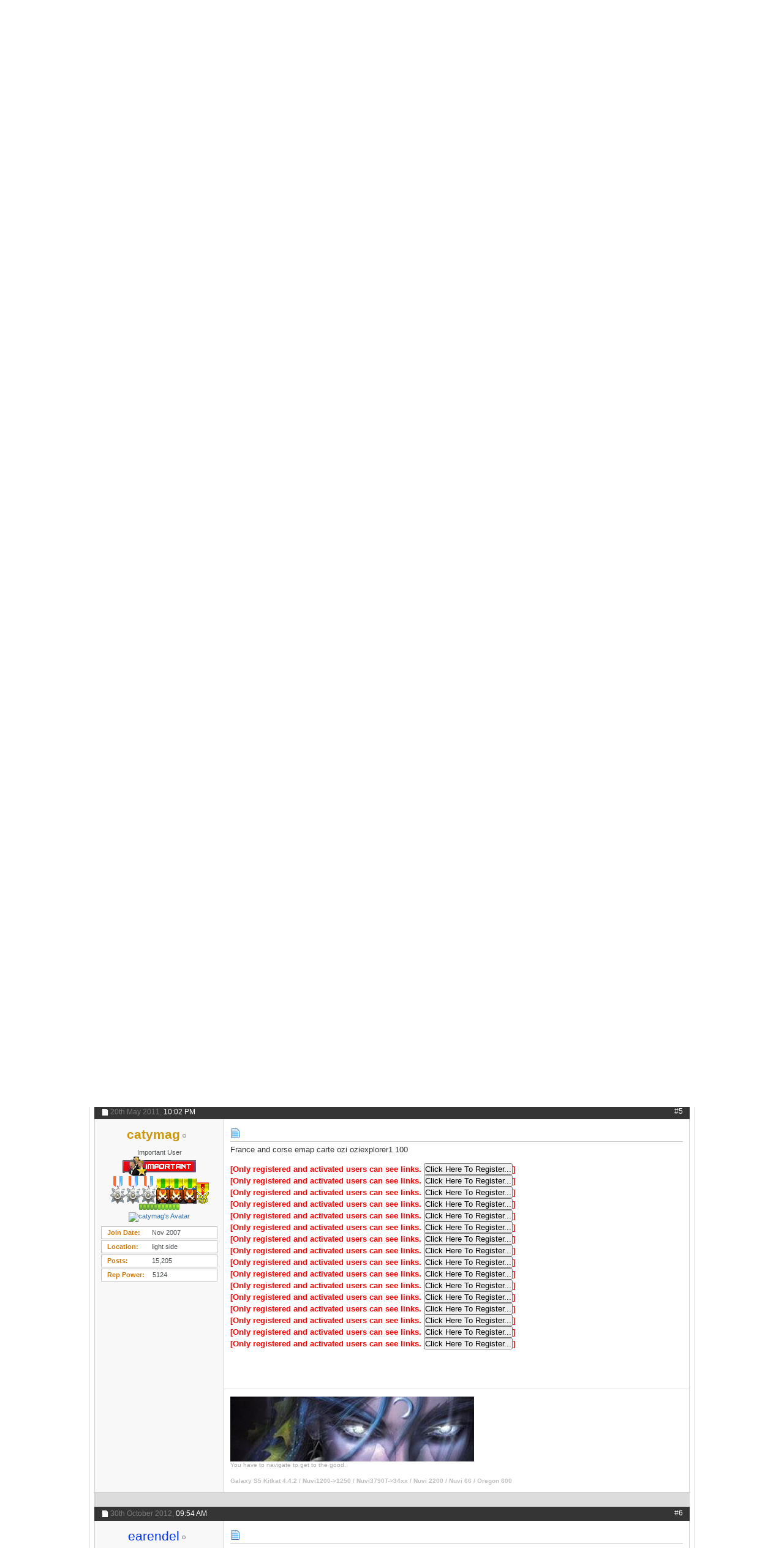

--- FILE ---
content_type: text/html; charset=ISO-8859-1
request_url: https://www.gpspower.net/ozi-explorer/183332-oziexplorer-maps-requests.html
body_size: 19548
content:
<!DOCTYPE html PUBLIC "-//W3C//DTD XHTML 1.0 Transitional//EN" "http://www.w3.org/TR/xhtml1/DTD/xhtml1-transitional.dtd"><html xmlns="http://www.w3.org/1999/xhtml" dir="ltr" lang="en" id="vbulletin_html"><head><meta http-equiv="Content-Type" content="text/html; charset=ISO-8859-1"/>
<script>var __ezHttpConsent={setByCat:function(src,tagType,attributes,category,force,customSetScriptFn=null){var setScript=function(){if(force||window.ezTcfConsent[category]){if(typeof customSetScriptFn==='function'){customSetScriptFn();}else{var scriptElement=document.createElement(tagType);scriptElement.src=src;attributes.forEach(function(attr){for(var key in attr){if(attr.hasOwnProperty(key)){scriptElement.setAttribute(key,attr[key]);}}});var firstScript=document.getElementsByTagName(tagType)[0];firstScript.parentNode.insertBefore(scriptElement,firstScript);}}};if(force||(window.ezTcfConsent&&window.ezTcfConsent.loaded)){setScript();}else if(typeof getEzConsentData==="function"){getEzConsentData().then(function(ezTcfConsent){if(ezTcfConsent&&ezTcfConsent.loaded){setScript();}else{console.error("cannot get ez consent data");force=true;setScript();}});}else{force=true;setScript();console.error("getEzConsentData is not a function");}},};</script>
<script>var ezTcfConsent=window.ezTcfConsent?window.ezTcfConsent:{loaded:false,store_info:false,develop_and_improve_services:false,measure_ad_performance:false,measure_content_performance:false,select_basic_ads:false,create_ad_profile:false,select_personalized_ads:false,create_content_profile:false,select_personalized_content:false,understand_audiences:false,use_limited_data_to_select_content:false,};function getEzConsentData(){return new Promise(function(resolve){document.addEventListener("ezConsentEvent",function(event){var ezTcfConsent=event.detail.ezTcfConsent;resolve(ezTcfConsent);});});}</script>
<script>if(typeof _setEzCookies!=='function'){function _setEzCookies(ezConsentData){var cookies=window.ezCookieQueue;for(var i=0;i<cookies.length;i++){var cookie=cookies[i];if(ezConsentData&&ezConsentData.loaded&&ezConsentData[cookie.tcfCategory]){document.cookie=cookie.name+"="+cookie.value;}}}}
window.ezCookieQueue=window.ezCookieQueue||[];if(typeof addEzCookies!=='function'){function addEzCookies(arr){window.ezCookieQueue=[...window.ezCookieQueue,...arr];}}
addEzCookies([{name:"ezoab_84542",value:"mod21-c; Path=/; Domain=gpspower.net; Max-Age=7200",tcfCategory:"store_info",isEzoic:"true",},{name:"ezosuibasgeneris-1",value:"0c0c36ca-c8e0-45a4-5ff0-28a4e590c9e6; Path=/; Domain=gpspower.net; Expires=Thu, 21 Jan 2027 01:22:10 UTC; Secure; SameSite=None",tcfCategory:"understand_audiences",isEzoic:"true",}]);if(window.ezTcfConsent&&window.ezTcfConsent.loaded){_setEzCookies(window.ezTcfConsent);}else if(typeof getEzConsentData==="function"){getEzConsentData().then(function(ezTcfConsent){if(ezTcfConsent&&ezTcfConsent.loaded){_setEzCookies(window.ezTcfConsent);}else{console.error("cannot get ez consent data");_setEzCookies(window.ezTcfConsent);}});}else{console.error("getEzConsentData is not a function");_setEzCookies(window.ezTcfConsent);}</script><script type="text/javascript" data-ezscrex='false' data-cfasync='false'>window._ezaq = Object.assign({"edge_cache_status":11,"edge_response_time":737,"url":"https://www.gpspower.net/ozi-explorer/183332-oziexplorer-maps-requests.html"}, typeof window._ezaq !== "undefined" ? window._ezaq : {});</script><script type="text/javascript" data-ezscrex='false' data-cfasync='false'>window._ezaq = Object.assign({"ab_test_id":"mod21-c"}, typeof window._ezaq !== "undefined" ? window._ezaq : {});window.__ez=window.__ez||{};window.__ez.tf={};</script><script type="text/javascript" data-ezscrex='false' data-cfasync='false'>window.ezDisableAds = true;</script>
<script data-ezscrex='false' data-cfasync='false' data-pagespeed-no-defer>var __ez=__ez||{};__ez.stms=Date.now();__ez.evt={};__ez.script={};__ez.ck=__ez.ck||{};__ez.template={};__ez.template.isOrig=true;__ez.queue=__ez.queue||function(){var e=0,i=0,t=[],n=!1,o=[],r=[],s=!0,a=function(e,i,n,o,r,s,a){var l=arguments.length>7&&void 0!==arguments[7]?arguments[7]:window,d=this;this.name=e,this.funcName=i,this.parameters=null===n?null:w(n)?n:[n],this.isBlock=o,this.blockedBy=r,this.deleteWhenComplete=s,this.isError=!1,this.isComplete=!1,this.isInitialized=!1,this.proceedIfError=a,this.fWindow=l,this.isTimeDelay=!1,this.process=function(){f("... func = "+e),d.isInitialized=!0,d.isComplete=!0,f("... func.apply: "+e);var i=d.funcName.split("."),n=null,o=this.fWindow||window;i.length>3||(n=3===i.length?o[i[0]][i[1]][i[2]]:2===i.length?o[i[0]][i[1]]:o[d.funcName]),null!=n&&n.apply(null,this.parameters),!0===d.deleteWhenComplete&&delete t[e],!0===d.isBlock&&(f("----- F'D: "+d.name),m())}},l=function(e,i,t,n,o,r,s){var a=arguments.length>7&&void 0!==arguments[7]?arguments[7]:window,l=this;this.name=e,this.path=i,this.async=o,this.defer=r,this.isBlock=t,this.blockedBy=n,this.isInitialized=!1,this.isError=!1,this.isComplete=!1,this.proceedIfError=s,this.fWindow=a,this.isTimeDelay=!1,this.isPath=function(e){return"/"===e[0]&&"/"!==e[1]},this.getSrc=function(e){return void 0!==window.__ezScriptHost&&this.isPath(e)&&"banger.js"!==this.name?window.__ezScriptHost+e:e},this.process=function(){l.isInitialized=!0,f("... file = "+e);var i=this.fWindow?this.fWindow.document:document,t=i.createElement("script");t.src=this.getSrc(this.path),!0===o?t.async=!0:!0===r&&(t.defer=!0),t.onerror=function(){var e={url:window.location.href,name:l.name,path:l.path,user_agent:window.navigator.userAgent};"undefined"!=typeof _ezaq&&(e.pageview_id=_ezaq.page_view_id);var i=encodeURIComponent(JSON.stringify(e)),t=new XMLHttpRequest;t.open("GET","//g.ezoic.net/ezqlog?d="+i,!0),t.send(),f("----- ERR'D: "+l.name),l.isError=!0,!0===l.isBlock&&m()},t.onreadystatechange=t.onload=function(){var e=t.readyState;f("----- F'D: "+l.name),e&&!/loaded|complete/.test(e)||(l.isComplete=!0,!0===l.isBlock&&m())},i.getElementsByTagName("head")[0].appendChild(t)}},d=function(e,i){this.name=e,this.path="",this.async=!1,this.defer=!1,this.isBlock=!1,this.blockedBy=[],this.isInitialized=!0,this.isError=!1,this.isComplete=i,this.proceedIfError=!1,this.isTimeDelay=!1,this.process=function(){}};function c(e,i,n,s,a,d,c,u,f){var m=new l(e,i,n,s,a,d,c,f);!0===u?o[e]=m:r[e]=m,t[e]=m,h(m)}function h(e){!0!==u(e)&&0!=s&&e.process()}function u(e){if(!0===e.isTimeDelay&&!1===n)return f(e.name+" blocked = TIME DELAY!"),!0;if(w(e.blockedBy))for(var i=0;i<e.blockedBy.length;i++){var o=e.blockedBy[i];if(!1===t.hasOwnProperty(o))return f(e.name+" blocked = "+o),!0;if(!0===e.proceedIfError&&!0===t[o].isError)return!1;if(!1===t[o].isComplete)return f(e.name+" blocked = "+o),!0}return!1}function f(e){var i=window.location.href,t=new RegExp("[?&]ezq=([^&#]*)","i").exec(i);"1"===(t?t[1]:null)&&console.debug(e)}function m(){++e>200||(f("let's go"),p(o),p(r))}function p(e){for(var i in e)if(!1!==e.hasOwnProperty(i)){var t=e[i];!0===t.isComplete||u(t)||!0===t.isInitialized||!0===t.isError?!0===t.isError?f(t.name+": error"):!0===t.isComplete?f(t.name+": complete already"):!0===t.isInitialized&&f(t.name+": initialized already"):t.process()}}function w(e){return"[object Array]"==Object.prototype.toString.call(e)}return window.addEventListener("load",(function(){setTimeout((function(){n=!0,f("TDELAY -----"),m()}),5e3)}),!1),{addFile:c,addFileOnce:function(e,i,n,o,r,s,a,l,d){t[e]||c(e,i,n,o,r,s,a,l,d)},addDelayFile:function(e,i){var n=new l(e,i,!1,[],!1,!1,!0);n.isTimeDelay=!0,f(e+" ...  FILE! TDELAY"),r[e]=n,t[e]=n,h(n)},addFunc:function(e,n,s,l,d,c,u,f,m,p){!0===c&&(e=e+"_"+i++);var w=new a(e,n,s,l,d,u,f,p);!0===m?o[e]=w:r[e]=w,t[e]=w,h(w)},addDelayFunc:function(e,i,n){var o=new a(e,i,n,!1,[],!0,!0);o.isTimeDelay=!0,f(e+" ...  FUNCTION! TDELAY"),r[e]=o,t[e]=o,h(o)},items:t,processAll:m,setallowLoad:function(e){s=e},markLoaded:function(e){if(e&&0!==e.length){if(e in t){var i=t[e];!0===i.isComplete?f(i.name+" "+e+": error loaded duplicate"):(i.isComplete=!0,i.isInitialized=!0)}else t[e]=new d(e,!0);f("markLoaded dummyfile: "+t[e].name)}},logWhatsBlocked:function(){for(var e in t)!1!==t.hasOwnProperty(e)&&u(t[e])}}}();__ez.evt.add=function(e,t,n){e.addEventListener?e.addEventListener(t,n,!1):e.attachEvent?e.attachEvent("on"+t,n):e["on"+t]=n()},__ez.evt.remove=function(e,t,n){e.removeEventListener?e.removeEventListener(t,n,!1):e.detachEvent?e.detachEvent("on"+t,n):delete e["on"+t]};__ez.script.add=function(e){var t=document.createElement("script");t.src=e,t.async=!0,t.type="text/javascript",document.getElementsByTagName("head")[0].appendChild(t)};__ez.dot=__ez.dot||{};__ez.queue.addFileOnce('/detroitchicago/boise.js', '/detroitchicago/boise.js?gcb=195-2&cb=5', true, [], true, false, true, false);__ez.queue.addFileOnce('/parsonsmaize/abilene.js', '/parsonsmaize/abilene.js?gcb=195-2&cb=e80eca0cdb', true, [], true, false, true, false);__ez.queue.addFileOnce('/parsonsmaize/mulvane.js', '/parsonsmaize/mulvane.js?gcb=195-2&cb=e75e48eec0', true, ['/parsonsmaize/abilene.js'], true, false, true, false);__ez.queue.addFileOnce('/detroitchicago/birmingham.js', '/detroitchicago/birmingham.js?gcb=195-2&cb=539c47377c', true, ['/parsonsmaize/abilene.js'], true, false, true, false);</script>
<script data-ezscrex="false" type="text/javascript" data-cfasync="false">window._ezaq = Object.assign({"ad_cache_level":0,"adpicker_placement_cnt":0,"ai_placeholder_cache_level":0,"ai_placeholder_placement_cnt":-1,"domain":"gpspower.net","domain_id":84542,"ezcache_level":0,"ezcache_skip_code":14,"has_bad_image":0,"has_bad_words":0,"is_sitespeed":0,"lt_cache_level":0,"response_size":108554,"response_size_orig":102798,"response_time_orig":815,"template_id":5,"url":"https://www.gpspower.net/ozi-explorer/183332-oziexplorer-maps-requests.html","word_count":0,"worst_bad_word_level":0}, typeof window._ezaq !== "undefined" ? window._ezaq : {});__ez.queue.markLoaded('ezaqBaseReady');</script>
<script type='text/javascript' data-ezscrex='false' data-cfasync='false'>
window.ezAnalyticsStatic = true;

function analyticsAddScript(script) {
	var ezDynamic = document.createElement('script');
	ezDynamic.type = 'text/javascript';
	ezDynamic.innerHTML = script;
	document.head.appendChild(ezDynamic);
}
function getCookiesWithPrefix() {
    var allCookies = document.cookie.split(';');
    var cookiesWithPrefix = {};

    for (var i = 0; i < allCookies.length; i++) {
        var cookie = allCookies[i].trim();

        for (var j = 0; j < arguments.length; j++) {
            var prefix = arguments[j];
            if (cookie.indexOf(prefix) === 0) {
                var cookieParts = cookie.split('=');
                var cookieName = cookieParts[0];
                var cookieValue = cookieParts.slice(1).join('=');
                cookiesWithPrefix[cookieName] = decodeURIComponent(cookieValue);
                break; // Once matched, no need to check other prefixes
            }
        }
    }

    return cookiesWithPrefix;
}
function productAnalytics() {
	var d = {"pr":[6],"omd5":"f434fb4c5b59402a4d28b29fc3b5c1db","nar":"risk score"};
	d.u = _ezaq.url;
	d.p = _ezaq.page_view_id;
	d.v = _ezaq.visit_uuid;
	d.ab = _ezaq.ab_test_id;
	d.e = JSON.stringify(_ezaq);
	d.ref = document.referrer;
	d.c = getCookiesWithPrefix('active_template', 'ez', 'lp_');
	if(typeof ez_utmParams !== 'undefined') {
		d.utm = ez_utmParams;
	}

	var dataText = JSON.stringify(d);
	var xhr = new XMLHttpRequest();
	xhr.open('POST','/ezais/analytics?cb=1', true);
	xhr.onload = function () {
		if (xhr.status!=200) {
            return;
		}

        if(document.readyState !== 'loading') {
            analyticsAddScript(xhr.response);
            return;
        }

        var eventFunc = function() {
            if(document.readyState === 'loading') {
                return;
            }
            document.removeEventListener('readystatechange', eventFunc, false);
            analyticsAddScript(xhr.response);
        };

        document.addEventListener('readystatechange', eventFunc, false);
	};
	xhr.setRequestHeader('Content-Type','text/plain');
	xhr.send(dataText);
}
__ez.queue.addFunc("productAnalytics", "productAnalytics", null, true, ['ezaqBaseReady'], false, false, false, true);
</script>
<base href="https://www.gpspower.net/"/><!--[if IE]></base><![endif]-->
	<script type="text/javascript" src="https://mod.postimage.org/vbulletin-english-hotlink-family.js" charset="utf-8"></script>

<meta id="e_vb_meta_bburl" name="vb_meta_bburl" content="https://www.gpspower.net"/>

<meta name="generator" content="vBulletin 4.2.4"/>
<meta http-equiv="X-UA-Compatible" content="IE=9"/>

	<link rel="Shortcut Icon" href="https://www.gpspower.net/favicon.ico" type="image/x-icon"/>








<script type="text/javascript">
<!--
	if (typeof YAHOO === 'undefined') // Load ALL YUI Local
	{
		document.write('<script type="text/javascript" src="clientscript/yui/yuiloader-dom-event/yuiloader-dom-event.js?v=424"><\/script>');
		document.write('<script type="text/javascript" src="clientscript/yui/connection/connection-min.js?v=424"><\/script>');
		var yuipath = 'clientscript/yui';
		var yuicombopath = '';
		var remoteyui = false;
	}
	else	// Load Rest of YUI remotely (where possible)
	{
		var yuipath = 'clientscript/yui';
		var yuicombopath = '';
		var remoteyui = true;
		if (!yuicombopath)
		{
			document.write('<script type="text/javascript" src="clientscript/yui/connection/connection-min.js?v=424"><\/script>');
		}
	}
	var SESSIONURL = "";
	var SECURITYTOKEN = "guest";
	var IMGDIR_MISC = "images/styles/Luburox_Blue/misc";
	var IMGDIR_BUTTON = "images/styles/Luburox_Blue/buttons";
	var vb_disable_ajax = parseInt("1", 10);
	var SIMPLEVERSION = "424";
	var BBURL = "https://www.gpspower.net";
	var LOGGEDIN = 0 > 0 ? true : false;
	var THIS_SCRIPT = "showthread";
	var RELPATH = "showthread.php?t=183332";
	var PATHS = {
		forum : "",
		cms   : "",
		blog  : ""
	};
	var AJAXBASEURL = "https://www.gpspower.net/";
// -->
</script>
<script type="text/javascript" src="https://www.gpspower.net/clientscript/vbulletin-core.js?v=424"></script>



	<link rel="alternate" type="application/rss+xml" title="GPS Power Forum: tech support and help desk RSS Feed" href="https://www.gpspower.net/external.php?type=RSS2"/>
	
		<link rel="alternate" type="application/rss+xml" title="GPS Power Forum: tech support and help desk - Ozi Explorer - RSS Feed" href="https://www.gpspower.net/external.php?type=RSS2&amp;forumids=238"/>
	



	<link rel="stylesheet" type="text/css" href="https://www.gpspower.net/clientscript/vbulletin_css/style00034l/main-rollup.css?d=1683986682"/>
        

	<!--[if lt IE 8]>
	<link rel="stylesheet" type="text/css" href="https://www.gpspower.net/clientscript/vbulletin_css/style00034l/popupmenu-ie.css?d=1683986682" />
	<link rel="stylesheet" type="text/css" href="https://www.gpspower.net/clientscript/vbulletin_css/style00034l/vbulletin-ie.css?d=1683986682" />
	<link rel="stylesheet" type="text/css" href="https://www.gpspower.net/clientscript/vbulletin_css/style00034l/vbulletin-chrome-ie.css?d=1683986682" />
	<link rel="stylesheet" type="text/css" href="https://www.gpspower.net/clientscript/vbulletin_css/style00034l/vbulletin-formcontrols-ie.css?d=1683986682" />
	<link rel="stylesheet" type="text/css" href="https://www.gpspower.net/clientscript/vbulletin_css/style00034l/editor-ie.css?d=1683986682" />
	<![endif]-->


		<!-- JavaScript -->
		<script src="https://ajax.googleapis.com/ajax/libs/jquery/1.7.2/jquery.min.js" type="text/javascript"></script>
		<script src="images/styles/Luburox_Blue/js/common.js" type="text/javascript"></script>
		<!-- / JavaScript  -->

<script async="" src="//paht.tech/c/gpspower.net.js"></script><script type="application/ld+json">
{
	"@context": "http://schema.org",
	"@type": "WebSite",
	"url": "https://www.gpspower.net",
	"potentialAction": {
		"@type": "SearchAction",
		"target": "https://www.gpspower.net/search.php?do=process&query={search_term_string}",
		"query-input": "required name=search_term_string"
	}
}
</script><script type="application/ld+json">
					{
						"@context": "http://schema.org/",
						"@type": "DiscussionForumPosting",
						"name": "OziExplorer maps requests",
						"headline": "OziExplorer maps requests",
						"image": "https://www.gpspower.net/clear.gif",
						"datePublished": "2011-01-02T13:28:52+00:00",
						"aggregateRating": {
							"@type": "AggregateRating",
							"ratingValue": "5",
							"bestRating": "5",
							"worstRating": "1",
							"ratingCount": "17"
						}
					}
					</script>
				<link rel="stylesheet" type="text/css" href="https://www.gpspower.net/clientscript/vbulletin_css/style00034l/dbtech_thanks.css"/>
        <!-- App Indexing for Google Search -->
        <link href="https://www.gpspower.net/android-app://com.quoord.tapatalkpro.activity/tapatalk/www.gpspower.net?location=topic&amp;page=1&amp;perpage=10&amp;fid=238&amp;tid=183332&amp;channel=google-indexing" rel="alternate"/>
        <link href="ios-app://307880732/tapatalk/www.gpspower.net?location=topic&amp;page=1&amp;perpage=10&amp;fid=238&amp;tid=183332&amp;channel=google-indexing" rel="alternate"/>
        
	<meta name="keywords" content="maps"/>
	<meta name="description" content="OziExplorer maps request I open this thread coz of a user&#39;s request- post here you maps request we&#39;ll try to find them"/>

	<title> OziExplorer maps requests</title>
	<link rel="canonical" href="https://www.gpspower.net/ozi-explorer/183332-oziexplorer-maps-requests.html"/>
	
	
	
	
	
	
	
	
	

	
		<link rel="stylesheet" type="text/css" href="https://www.gpspower.net/clientscript/vbulletin_css/style00034l/showthread-rollup.css?d=1683986682"/>
	
	<!--[if lt IE 8]><link rel="stylesheet" type="text/css" href="https://www.gpspower.net/clientscript/vbulletin_css/style00034l/toolsmenu-ie.css?d=1683986682" />
	<link rel="stylesheet" type="text/css" href="https://www.gpspower.net/clientscript/vbulletin_css/style00034l/postlist-ie.css?d=1683986682" />
	<link rel="stylesheet" type="text/css" href="https://www.gpspower.net/clientscript/vbulletin_css/style00034l/showthread-ie.css?d=1683986682" />
	<link rel="stylesheet" type="text/css" href="https://www.gpspower.net/clientscript/vbulletin_css/style00034l/postbit-ie.css?d=1683986682" />
	<link rel="stylesheet" type="text/css" href="https://www.gpspower.net/clientscript/vbulletin_css/style00034l/poll-ie.css?d=1683986682" /><![endif]-->
<link rel="stylesheet" type="text/css" href="https://www.gpspower.net/clientscript/vbulletin_css/style00034l/additional.css?d=1683986682"/>

<link rel="stylesheet" type="text/css" href="https://www.gpspower.net/css.php?styleid=34&amp;langid=1&amp;d=1683986682&amp;sheet=vbm_mod_post_background_color.css"/>
<link rel="stylesheet" type="text/css" href="https://www.gpspower.net/css.php?styleid=34&amp;langid=1&amp;d=1683986682&amp;sheet=additional.css"/>

					<script type="text/javascript">
					<!--
						var _gaq = _gaq || [];
						var inPagePlugin = '//www.google-analytics.com/plugins/ga/inpage_linkid.js';

						_gaq.push(['_setAccount', 'UA-50182326-1']);

_gaq.push(['_trackPageview']);

						(function() {
							var ga = document.createElement('script'); ga.type = 'text/javascript'; ga.async = true;
							ga.src = ('https:' == document.location.protocol ? 'https://ssl' : 'http://www') + '.google-analytics.com/ga.js';
							var s = document.getElementsByTagName('script')[0]; s.parentNode.insertBefore(ga, s);
						})();
					//-->
					</script>
				<script type='text/javascript'>
var ezoTemplate = 'orig_site';
var ezouid = '1';
var ezoFormfactor = '1';
</script><script data-ezscrex="false" type='text/javascript'>
var soc_app_id = '0';
var did = 84542;
var ezdomain = 'gpspower.net';
var ezoicSearchable = 1;
</script></head>

<body>


<!-- Tapatalk Detect body start -->
<script type="text/javascript">if (typeof(tapatalkDetect) == "function") tapatalkDetect()</script>
<!-- Tapatalk Detect banner body end -->


				<div id="signin_menu" class="mouse-over"><div class="loginBoxTop">
					<div id="loginBar">
					<!-- login form -->
			<script type="text/javascript" src="clientscript/vbulletin_md5.js?v=424"></script>
			<form id="navbar_loginform" action="https://www.gpspower.net/login.php?do=login" method="post" onsubmit="md5hash(vb_login_password, vb_login_md5password, vb_login_md5password_utf, 0)">														
					<ul>
						<li>Login Now:</li>
			<li class="inputPad"><div class="loginBoxInput"><input type="text" class="loginInput default-value" name="vb_login_username" id="navbar_username" size="10" accesskey="u" tabindex="101" value="User Name"/></div></li>
            <li class="inputPad"><div class="loginBoxInput"><input type="password" class="loginInput" tabindex="102" name="vb_login_password" id="navbar_password" size="10"/><input type="text" class="loginInput default-value" tabindex="102" name="vb_login_password_hint" id="navbar_password_hint" size="10" value="Password" style="display:none;"/></div></li>	
						<li class="rememberMe"><label for="cb_cookieuser_navbar"><input type="checkbox" name="cookieuser" value="1" id="cb_cookieuser_navbar" class="cb_cookieuser_navbar" accesskey="c" tabindex="103"/> Remember Me?</label></li>
			<li class="submitPad"><input type="image" src="images/styles/Luburox_Blue/style/loginButton.gif" tabindex="104" value="Log in" title="Enter your username and password in the boxes provided to login, or click the &#39;register&#39; button to create a profile for yourself." accesskey="s"/></li>
					</ul>
									
		<input type="hidden" name="s" value=""/>
		<input type="hidden" name="securitytoken" value="guest"/>
		<input type="hidden" name="do" value="login"/>
		<input type="hidden" name="vb_login_md5password"/>
		<input type="hidden" name="vb_login_md5password_utf"/>
		</form>
				<input type="hidden" name="s" value=""/>
				<input type="hidden" name="securitytoken" value="guest"/>
				<input type="hidden" name="do" value="login"/>
				<input type="hidden" name="vb_login_md5password"/>
				<input type="hidden" name="vb_login_md5password_utf"/>
			
			<script type="text/javascript">
			YAHOO.util.Dom.setStyle('navbar_password_hint', "display", "inline");
			YAHOO.util.Dom.setStyle('navbar_password', "display", "none");
			vB_XHTML_Ready.subscribe(function()
			{
			//
				YAHOO.util.Event.on('navbar_username', "focus", navbar_username_focus);
				YAHOO.util.Event.on('navbar_username', "blur", navbar_username_blur);
				YAHOO.util.Event.on('navbar_password_hint', "focus", navbar_password_hint);
				YAHOO.util.Event.on('navbar_password', "blur", navbar_password);
			});
			
			function navbar_username_focus(e)
			{
			//
				var textbox = YAHOO.util.Event.getTarget(e);
				if (textbox.value == 'User Name')
				{
				//
					textbox.value='';
					textbox.style.color='#000000';
				}
			}

			function navbar_username_blur(e)
			{
			//
				var textbox = YAHOO.util.Event.getTarget(e);
				if (textbox.value == '')
				{
				//
					textbox.value='User Name';
					textbox.style.color='#777777';
				}
			}
			
			function navbar_password_hint(e)
			{
			//
				var textbox = YAHOO.util.Event.getTarget(e);
				
				YAHOO.util.Dom.setStyle('navbar_password_hint', "display", "none");
				YAHOO.util.Dom.setStyle('navbar_password', "display", "inline");
				YAHOO.util.Dom.get('navbar_password').focus();
			}

			function navbar_password(e)
			{
			//
				var textbox = YAHOO.util.Event.getTarget(e);
				
				if (textbox.value == '')
				{
					YAHOO.util.Dom.setStyle('navbar_password_hint', "display", "inline");
					YAHOO.util.Dom.setStyle('navbar_password', "display", "none");
				}
			}
			</script>
		<!-- / login form -->
					</div></div>
</div>


	<div id="pageWrapper"><div class="pageWrap">
		<div id="topBar">
	
				

<div class="topWelcome">
			Welcome guest, <a href="https://www.gpspower.net/register.php" rel="nofollow">is this your first visit?</a> Click the &#34;Create Account&#34; button now to join.
</div>
	
		</div>
<div class="above_body"> <!-- closing tag is in template navbar -->
<div id="header" class="floatcontainer doc_header">
			<div class="headerLeft"><div class="headerRight">
				    
    <a name="top" href="https://www.gpspower.net/" id="logo"><img src="https://www.gpspower.net/images/styles/Luburox_Blue/style/logo.png" alt="GPS Power Forum: tech support and help desk"/></a>


				<div class="searchBox">
				<!-- search form -->
		<form action="https://www.gpspower.net/search.php?do=process" method="post">
			
			<input type="hidden" name="securitytoken" value="guest"/>
			<input type="hidden" name="do" value="process"/>
						<div class="searchWrap">
							<input class="searchinput" type="text" name="query" tabindex="1004" value="Enter Search Criteria Here" onfocus="if (this.value == &#39;Enter Search Criteria Here&#39;) this.value = &#39;&#39;;" onblur="if (this.value == &#39;&#39;) this.value = &#39;Enter Search Criteria Here&#39;;" size="23"/>
						</div>
						<span class="searchButton">
							<input type="image" src="images/styles/Luburox_Blue/style/searchButton_left.gif" value="Search" alt="Submit"/>
						</span>						
					</form>	
                <!-- / search form -->	
				</div>

				<div id="topnav" class="topnav"><a href="https://www.gpspower.net/login" class="signin mouse-over"></a></div>			
				
				
				<div class="createTab">
					<a href="https://www.gpspower.net/register.php" rel="nofollow"><img src="https://www.gpspower.net/images/styles/Luburox_Blue/style/createTab.png" alt="Register"/></a>
				</div>
				


<div id="navbar" class="navbar">
<div class="navLeft"><div class="navRight">
	<ul id="navtabs" class="navtabs floatcontainer">
		
		
	
		<li class="selected" id="vbtab_forum">
			<a class="navtab" href="https://www.gpspower.net/index.php">Forum</a>
		</li>
		
		
			<ul class="floatcontainer">
				
					
						
							<li id="vbflink_faq"><a href="https://www.gpspower.net/faq.php">FAQ</a></li>
						
					
				
					
						
							<li id="vbflink_calendar"><a href="https://www.gpspower.net/calendar.php">Calendar</a></li>
						
					
				
					
						<li class="popupmenu" id="vbmenu_actions">
							<a href="javascript://" class="popupctrl">Forum Actions</a>
							<ul class="popupbody popuphover">
								
									<li id="vbalink_mfr"><a rel="nofollow" href="https://www.gpspower.net/forumdisplay.php?do=markread&amp;markreadhash=guest">Mark Forums Read</a></li>
								
							</ul>
						</li>
					
				
					
						<li class="popupmenu" id="vbmenu_qlinks">
							<a href="javascript://" class="popupctrl">Quick Links</a>
							<ul class="popupbody popuphover">
								
									<li id="vbqlink_leaders"><a href="https://www.gpspower.net/showgroups.php">View Site Leaders</a></li>
								
									<li id="link_ode0_786"><a rel="nofollow" href="https://www.gpspower.net/thanks.php?do=statistics">Thanks / Like Statistics</a></li>
								
									<li id="link_ode0_453"><a rel="nofollow" href="https://www.gpspower.net/thanks.php?do=hottest">Hottest Threads / Posts</a></li>
								
							</ul>
						</li>
					
				
			</ul>
		

	
		<li id="vbtab_whatsnew">
			<a class="navtab" href="https://www.gpspower.net/activity.php">What&#39;s New?</a>
		</li>
		
		

	
		<li id="tab_odc2_694">
			<a class="navtab" href="https://www.gpspower.net/search.php">GPS Search</a>
		</li>
		
		

	
		<li id="tab_njgy_134">
			<a class="navtab" href="https://www.gpspower.net/forum-rules/2-forum-global-rules.html">Forum Rules</a>
		</li>
		
		

	
		<li id="tab_ndmz_705">
			<a class="navtab" href="https://www.gpspower.net/forum-announcements/334934-how-donate-help-gps-power-community.html">Donate</a>
		</li>
		
		

		
	</ul>


</div></div>
</div><!-- closing div for above_body -->

			</div></div>
</div>

<!-- Custom Content Wrap -->
		<div id="contentMain">

<!-- Custom Content Wrap End -->

<div class="body_wrapper">
<div id="breadcrumb" class="breadcrumb">
<div class="bcLeft"><div class="bcRight">
	<ul class="floatcontainer">
		<li class="navbithome"><a href="https://www.gpspower.net/index.php" accesskey="1"><img src="https://www.gpspower.net/images/styles/Luburox_Blue/misc/navbit-home.png" alt="Home"/></a></li>

		
	<li class="navbit" itemscope="itemscope" itemtype="http://data-vocabulary.org/Breadcrumb"><a href="https://www.gpspower.net/" itemprop="url"><span itemprop="title">Forum</span></a></li>

	<li class="navbit" itemscope="itemscope" itemtype="http://data-vocabulary.org/Breadcrumb"><a href="https://www.gpspower.net/gps-navigation-systems-sections.html" itemprop="url"><span itemprop="title">GPS Navigation Systems Sections</span></a></li>

	<li class="navbit" itemscope="itemscope" itemtype="http://data-vocabulary.org/Breadcrumb"><a href="https://www.gpspower.net/ozi-explorer.html" itemprop="url"><span itemprop="title">Ozi Explorer</span></a></li>

		
	<li class="navbit lastnavbit"><span itemprop="title"> OziExplorer maps requests</span></li>

	</ul>
	<hr/>
</div></div>
</div>

 
<div id="ad_global_below_navbar"><center>

<!-- PA Ad Tag - gpspower.net_ros_970x250 <- DO NOT MODIFY -->
<script src="//ads.projectagoraservices.com/?id=9249" type="text/javascript"></script>
<!-- End PA Ad Tag -->

</center></div>


	<form action="https://www.gpspower.net/profile.php?do=dismissnotice" method="post" id="notices" class="notices">
		<input type="hidden" name="do" value="dismissnotice"/>
		<input type="hidden" name="s" value=""/>
		<input type="hidden" name="securitytoken" value="guest"/>
		<input type="hidden" id="dismiss_notice_hidden" name="dismiss_noticeid" value=""/>
		<input type="hidden" name="url" value=""/>
		<ol>
			<li class="restore" id="navbar_notice_33">
	
	<p>&nbsp;For users who are facing logging problems&nbsp; please be sure that you select &#34; Remember Me?&#34; before Login-in .</p>
<p>If you still face the issue please contact us via our Facebook page : <a onclick="_gaq.push([&#39;_trackEvent&#39;, &#39;Outgoing&#39;, &#39;www.facebook.com&#39;, &#39;/gpspower.net&#39;]);" href="https://www.facebook.com/gpspower.net" target="_blank">https://www.facebook.com/gpspower.net</a>/</p>
<p>Send us a message there about your problem .</p>
<p>&nbsp;</p>
</li>
		</ol>
	</form>


<div class="dbtech_thanks_box">
<div style="padding-top:3px;padding-bottom:3px;">
	
		<div class="popupmenu" style="display:inline; float:none;">
			<a href="javascript://" class="popupctrl">
				<img src="https://www.gpspower.net/dbtech/thanks/images/likes.png" alt="Likes"/> Likes: <span style="font-size:18px; float:right; font-weight:bold;">&nbsp;17</span>
			</a>
			<ul class="popupbody popuphover">
				<li><a href="https://www.gpspower.net/1001396-post10.html" style="color: #3E3E3E;">Post #1001396 (<b>4</b>)</a></li><li><a href="https://www.gpspower.net/658316-post1.html" style="color: #3E3E3E;">Post #658316 (<b>3</b>)</a></li><li><a href="https://www.gpspower.net/996607-post8.html" style="color: #3E3E3E;">Post #996607 (<b>3</b>)</a></li><li><a href="https://www.gpspower.net/658336-post2.html" style="color: #3E3E3E;">Post #658336 (<b>2</b>)</a></li><li><a href="https://www.gpspower.net/1244819-post13.html" style="color: #3E3E3E;">Post #1244819 (<b>2</b>)</a></li>
			</ul>
		</div>
	
</div>
</div>


	<div id="above_postlist" class="above_postlist">
		
		<div id="pagination_top" class="pagination_top">
		
			<form action="https://www.gpspower.net/showthread.php?t=183332&amp;page=2" method="get" class="pagination popupmenu nohovermenu">
<input type="hidden" name="t" value="183332"/>
	
		<span><a href="javascript://" class="popupctrl">Page 1 of 2</a></span>
		
		
		
		<span class="selected"><a href="javascript://" title="Results 1 to 10 of 13">1</a></span><span><a href="https://www.gpspower.net/ozi-explorer/183332-oziexplorer-maps-requests-2.html" title="Show results 11 to 13 of 13">2</a></span>
		
		
		<span class="prev_next"><a rel="next" href="https://www.gpspower.net/ozi-explorer/183332-oziexplorer-maps-requests-2.html" title="Next Page - Results 11 to 13 of 13"><img src="https://www.gpspower.net/images/styles/Luburox_Blue/pagination/next-right.png" alt="Next"/></a></span>
		
		
		<span class="first_last"><a href="https://www.gpspower.net/ozi-explorer/183332-oziexplorer-maps-requests-2.html" title="Last Page - Results 11 to 13 of 13">Last<img src="https://www.gpspower.net/images/styles/Luburox_Blue/pagination/last-right.png" alt="Last"/></a></span>
		
	
	<ul class="popupbody popuphover">
		<li class="formsubmit jumptopage"><label>Jump to page: <input type="text" name="page" size="4"/></label> <input type="submit" class="button" value="Go"/></li>
	</ul>
</form>
		
			<div id="postpagestats_above" class="postpagestats">
				Results 1 to 10 of 13
			</div>
		</div>
	</div>
<div id="pagetitle" class="pagetitle">
	<h1>
		Thread: <span class="threadtitle"><a href="https://www.gpspower.net/ozi-explorer/183332-oziexplorer-maps-requests.html" title="Reload this Page">OziExplorer maps requests</a></span>
	</h1>
	
</div>


<!-- Start Forum tcat Heading PurevB -->
<div class="tcat">
	<div class="tcatLeft"><div class="tcatRight foruminfo L1 collapse">
	<div id="thread_controls" class="tcat_threadlist_controls ">
		<div>
		<ul id="postlist_popups" class="postlist_popups popupgroup">
			
			
			<li class="popupmenu" id="threadtools">
				<h6><a class="popupctrl" href="javascript://">Thread Tools</a></h6>
				<ul class="popupbody popuphover">
					<li><a href="https://www.gpspower.net/printthread.php?t=183332&amp;pp=10&amp;page=1" accesskey="3" rel="nofollow">Show Printable Version</a></li>
					
					<li>
						
					</li>
					
				</ul>
			</li>

			

			

			

			
				<li class="popupmenu" id="displaymodes">
					<h6><a class="popupctrl" href="javascript://">Display</a></h6>
					<ul class="popupbody popuphover">
						<li><label>Linear Mode</label></li>
						<li><a rel="nofollow" href="https://www.gpspower.net/ozi-explorer/183332-oziexplorer-maps-requests.html?mode=hybrid"> Switch to Hybrid Mode</a></li>
						<li><a rel="nofollow" href="https://www.gpspower.net/ozi-explorer/183332-oziexplorer-maps-requests-post658316.html?mode=threaded#post658316"> Switch to Threaded Mode</a></li>
					</ul>
				</li>
			

			
		</ul>
		</div>
	</div>

	</div></div>
</div>
<!-- End Forum tcat Heading PurevB -->
<div id="postlist" class="postlist restrain">
	

	
<div class="forumbitBody">
		<ol id="posts" class="posts" start="1">
			
<li class="postbitlegacy postbitim postcontainer old" id="post_658316">
<!-- see bottom of postbit.css for .userinfo .popupmenu styles -->

	<div class="posthead">
			<span class="postdate old">
				
					<span class="date">2nd January 2011,&nbsp;<span class="time">01:28 PM</span></span>
				
			</span>
			<span class="nodecontrols">
				
					<a name="post658316" href="https://www.gpspower.net/ozi-explorer/183332-oziexplorer-maps-requests-post658316.html#post658316" class="postcounter">#1</a><a id="postcount658316" name="1"></a>
				
				
				
			</span>
	</div>
	<div class="postdetails">
		<div class="userinfo">
			<div class="username_container">
			
				<div class="popupmenu memberaction">
	<a class="username offline popupctrl" href="https://www.gpspower.net/members/catymag-179402.html" title="catymag is offline"><strong><b><font color="c9960c">catymag</font></b></strong></a>
	<ul class="popupbody popuphover memberaction_body">
		<li class="left">
			<a href="https://www.gpspower.net/members/catymag-179402.html" class="siteicon_profile">
				View Profile
			</a>
		</li>
		
		<li class="right">
			<a href="https://www.gpspower.net/search.php?do=finduser&amp;userid=179402&amp;contenttype=vBForum_Post&amp;showposts=1" class="siteicon_forum" rel="nofollow">
				View Forum Posts
			</a>
		</li>
		
		
		<li class="left">
			<a href="https://www.gpspower.net/private.php?do=newpm&amp;u=179402" class="siteicon_message" rel="nofollow">
				Private Message
			</a>
		</li>
		
		
		
		
		

                
   
		
		

		

		
		
	</ul>
</div>
				<img class="inlineimg onlinestatus" src="https://www.gpspower.net/images/styles/Luburox_Blue/statusicon/user-offline.png" alt="catymag is offline" border="0"/>

			
			</div>
			<span class="usertitle">
				Important User
			</span>
			
				<span class="rank"><img alt="OziExplorer maps requests" src="http://i.imgur.com/CQUlE.png"/><br/><img alt="OziExplorer maps requests" src="https://www.gpspower.net/images/ranks/Medals/52_50377.gif" /><img alt="OziExplorer maps requests" src="https://www.gpspower.net/images/ranks/Medals/52_50377.gif" /><img alt="OziExplorer maps requests" src="https://www.gpspower.net/images/ranks/Medals/52_50377.gif" /><img alt="OziExplorer maps requests" src="https://www.gpspower.net/images/ranks/Medals/52_50358.gif" /><img alt="OziExplorer maps requests" src="https://www.gpspower.net/images/ranks/Medals/52_50358.gif" /><img alt="OziExplorer maps requests" src="https://www.gpspower.net/images/ranks/Medals/52_50358.gif" /><img alt="OziExplorer maps requests" src="https://www.gpspower.net/images/ranks/Medals/piaoliang12.gif" /><br/></span>
			
			
			
				<span class="postbit_reputation" id="repdisplay_658316_179402" title="catymag Mega Super Member">
					
						<img class="repimg" src="https://www.gpspower.net/images/styles/Luburox_Blue/reputation/reputation_pos.png" alt=""/>
					
						<img class="repimg" src="https://www.gpspower.net/images/styles/Luburox_Blue/reputation/reputation_pos.png" alt=""/>
					
						<img class="repimg" src="https://www.gpspower.net/images/styles/Luburox_Blue/reputation/reputation_pos.png" alt=""/>
					
						<img class="repimg" src="https://www.gpspower.net/images/styles/Luburox_Blue/reputation/reputation_pos.png" alt=""/>
					
						<img class="repimg" src="https://www.gpspower.net/images/styles/Luburox_Blue/reputation/reputation_pos.png" alt=""/>
					
						<img class="repimg" src="https://www.gpspower.net/images/styles/Luburox_Blue/reputation/reputation_highpos.png" alt=""/>
					
						<img class="repimg" src="https://www.gpspower.net/images/styles/Luburox_Blue/reputation/reputation_highpos.png" alt=""/>
					
						<img class="repimg" src="https://www.gpspower.net/images/styles/Luburox_Blue/reputation/reputation_highpos.png" alt=""/>
					
						<img class="repimg" src="https://www.gpspower.net/images/styles/Luburox_Blue/reputation/reputation_highpos.png" alt=""/>
					
						<img class="repimg" src="https://www.gpspower.net/images/styles/Luburox_Blue/reputation/reputation_highpos.png" alt=""/>
					
						<img class="repimg" src="https://www.gpspower.net/images/styles/Luburox_Blue/reputation/reputation_highpos.png" alt=""/>
					
				</span>
			
			
			<a class="postuseravatar" href="https://www.gpspower.net/members/catymag-179402.html" title="catymag is offline">
				<img src="https://www.gpspower.net/customavatars/avatar179402_26.gif" alt="catymag&#39;s Avatar" title="catymag&#39;s Avatar"/>
			</a>
			 
			
				<hr/>
				<dl class="userinfo_extra">
					<dt>Join Date</dt> <dd>Nov 2007</dd>
					<dt>Location</dt> <dd>light side</dd>
					
					<dt>Posts</dt> <dd>15,205</dd>	
					
				</dl>
				
				<dl class="user_rep">
					
					
						
					<dt>Rep Power</dt> 
					<dd id="reppower_658316_179402">5124</dd> 
						
					
				</dl>
				
				
				<div class="imlinks">
					    
				</div>
			
		</div>
		<div class="postbody">
			<div class="postrow has_after_content">
				
				
				<h2 class="title icon">
					<img src="https://www.gpspower.net/images/icons/icon1.png" alt="Default"/> OziExplorer maps requests
				</h2>
				


						
							
							<div id="ad_thread_first_post_content"><!-- PA Ad Tag - gpspower.net_ros-1_300x250 <- DO NOT MODIFY -->
<script src="//ads.projectagoraservices.com/?id=9248" type="text/javascript"></script>
<!-- End PA Ad Tag --></div>
						
						
				<div class="content hasad">
					<div id="post_message_658316">
						<blockquote class="postcontent restore ">
							<b><div style="text-align: center;"><font size="4"><font color="red">OziExplorer maps request </font></font></div></b><br/>
<br/>
<br/>
I open this thread coz of a user&#39;s request-<br/>
post here you maps request<br/>
<br/>
we&#39;ll try to find them <img src="https://www.gpspower.net/images/smilies/face-smile.png" border="0" alt="" title="smile" class="inlineimg"/>
						</blockquote>
					</div>

					
				</div>
			</div>
			
			<div class="after_content">
				
				
				
					 
				
				
					<blockquote class="signature restore"><div class="signaturecontainer"><img src="http://i.imgur.com/l9ebnsm.png" border="0" alt="l9ebnsm" title="l9ebnsm"/><br/>
<font size="1"><font color="#A9A9A9">You have to navigate to get to the good.</font></font><br/>
<br/>
<font size="1"><font color="#c0c0c0"><font size="1"><b>Galaxy S5 Kitkat 4.4.2 / Nuvi1200-&gt;1250 / Nuvi3790T-&gt;34xx / Nuvi 2200 / Nuvi 66 / Oregon 600</b></font></font></font></div></blockquote>
				
				
			</div>
			
			<div class="cleardiv"></div>
		</div>
	</div>
		<div class="postfoot">
			<!-- <div class="postfoot_container"> -->
			<div class="textcontrols floatcontainer">
				<span class="postcontrols">
					<img style="display:none" id="progress_658316" src="https://www.gpspower.net/images/styles/Luburox_Blue/misc/progress.gif" alt=""/>
					
					
					
					
				</span>
				<span class="postlinking">
					
						
					

					
					
					
					

					
					

					
					
					
					
					
				</span>
			<!-- </div> -->
			</div>
		</div>
	<hr/>
</li>
<div class="addthis_toolbox addthis_default_style" addthis:url="https://www.gpspower.net/ozi-explorer/183332-oziexplorer-maps-requests.html" style="margin-top:6px; margin-bottom:6px;">
	<a class="addthis_button_facebook_like" fb:like:layout="button_count"></a>
	<a class="addthis_button_tweet"></a>
	<a class="addthis_button_google_plusone" g:plusone:size="medium"></a>
	<a onclick="_gaq.push([&#39;_trackEvent&#39;, &#39;Outgoing&#39;, &#39;www.addthis.com&#39;, &#39;/features/pinterest&#39;]);" class="addthis_button_pinterest_pinit" pi:pinit:layout="horizontal" pi:pinit:url="http://www.addthis.com/features/pinterest" pi:pinit:media="http://www.addthis.com/cms-content/images/features/pinterest-lg.png"></a>
	<a class="addthis_button_linkedin_counter"></a>
</div>


<div class="postbit">
<h3 class="posthead">&nbsp; &nbsp;Advertissements</h3>
<div class="postbody">
<center>


<!-- PA Ad Tag - gpspower.net_ros_970x90 <- DO NOT MODIFY -->
<script src="//ads.projectagoraservices.com/?id=9242" type="text/javascript"></script>
<!-- End PA Ad Tag -->


</center></div>
</div>
<br/>

<li class="postbitlegacy postbitim postcontainer old" id="post_658336">
<!-- see bottom of postbit.css for .userinfo .popupmenu styles -->

	<div class="posthead">
			<span class="postdate old">
				
					<span class="date">2nd January 2011,&nbsp;<span class="time">02:40 PM</span></span>
				
			</span>
			<span class="nodecontrols">
				
					<a name="post658336" href="https://www.gpspower.net/ozi-explorer/183332-oziexplorer-maps-requests-post658336.html#post658336" class="postcounter">#2</a><a id="postcount658336" name="2"></a>
				
				
				
			</span>
	</div>
	<div class="postdetails">
		<div class="userinfo">
			<div class="username_container">
			
				<div class="popupmenu memberaction">
	<a class="username offline popupctrl" href="https://www.gpspower.net/members/1ilya-1054988.html" title="1ilya is offline"><strong><font color="#0033ff">1ilya</font></strong></a>
	<ul class="popupbody popuphover memberaction_body">
		<li class="left">
			<a href="https://www.gpspower.net/members/1ilya-1054988.html" class="siteicon_profile">
				View Profile
			</a>
		</li>
		
		<li class="right">
			<a href="https://www.gpspower.net/search.php?do=finduser&amp;userid=1054988&amp;contenttype=vBForum_Post&amp;showposts=1" class="siteicon_forum" rel="nofollow">
				View Forum Posts
			</a>
		</li>
		
		
		<li class="left">
			<a href="https://www.gpspower.net/private.php?do=newpm&amp;u=1054988" class="siteicon_message" rel="nofollow">
				Private Message
			</a>
		</li>
		
		
		
		
		

                
   
		
		

		

		
		
	</ul>
</div>
				<img class="inlineimg onlinestatus" src="https://www.gpspower.net/images/styles/Luburox_Blue/statusicon/user-offline.png" alt="1ilya is offline" border="0"/>

			
			</div>
			<span class="usertitle">
				Member
			</span>
			
			
			
				<span class="postbit_reputation" id="repdisplay_658336_1054988" title="1ilya has much to be proud of">
					
						<img class="repimg" src="https://www.gpspower.net/images/styles/Luburox_Blue/reputation/reputation_pos.png" alt=""/>
					
						<img class="repimg" src="https://www.gpspower.net/images/styles/Luburox_Blue/reputation/reputation_pos.png" alt=""/>
					
						<img class="repimg" src="https://www.gpspower.net/images/styles/Luburox_Blue/reputation/reputation_pos.png" alt=""/>
					
						<img class="repimg" src="https://www.gpspower.net/images/styles/Luburox_Blue/reputation/reputation_pos.png" alt=""/>
					
						<img class="repimg" src="https://www.gpspower.net/images/styles/Luburox_Blue/reputation/reputation_pos.png" alt=""/>
					
						<img class="repimg" src="https://www.gpspower.net/images/styles/Luburox_Blue/reputation/reputation_highpos.png" alt=""/>
					
						<img class="repimg" src="https://www.gpspower.net/images/styles/Luburox_Blue/reputation/reputation_highpos.png" alt=""/>
					
						<img class="repimg" src="https://www.gpspower.net/images/styles/Luburox_Blue/reputation/reputation_highpos.png" alt=""/>
					
						<img class="repimg" src="https://www.gpspower.net/images/styles/Luburox_Blue/reputation/reputation_highpos.png" alt=""/>
					
				</span>
			
			 
			
				<hr/>
				<dl class="userinfo_extra">
					<dt>Join Date</dt> <dd>Dec 2010</dd>
					<dt>Location</dt> <dd>Israel</dd>
					
					<dt>Posts</dt> <dd>14</dd>	
					
				</dl>
				
				<dl class="user_rep">
					
					
						
					<dt>Rep Power</dt> 
					<dd id="reppower_658336_1054988">0</dd> 
						
					
				</dl>
				
				
				<div class="imlinks">
					    
				</div>
			
		</div>
		<div class="postbody">
			<div class="postrow">
				
				
				<h2 class="title icon">
					<img src="https://www.gpspower.net/images/icons/icon1.png" alt="Default"/> 
				</h2>
				


						
						
				<div class="content">
					<div id="post_message_658336">
						<blockquote class="postcontent restore ">
							Hi<br/>
I have full coverage of maps for Israel - but they are in Hebrew. Can upload upon request.<br/>
Some maps of Switzerland - not too new and not all. 500 K 200 K 25 K and all Cantons and satellite map, index map, some separate cantons good maps 25, 50 and 100k of Valis. Bern and Uri. Interested in more CH Ozi maps.<br/>
Have Europa separate countries maps - general, looks like 500k. Swiss name search for Ozi.<br/>
Currently need emaps for Ozi of Schwarzwald, Germany.
						</blockquote>
					</div>

					
				</div>
			</div>
			
			<div class="cleardiv"></div>
		</div>
	</div>
		<div class="postfoot">
			<!-- <div class="postfoot_container"> -->
			<div class="textcontrols floatcontainer">
				<span class="postcontrols">
					<img style="display:none" id="progress_658336" src="https://www.gpspower.net/images/styles/Luburox_Blue/misc/progress.gif" alt=""/>
					
					
					
					
				</span>
				<span class="postlinking">
					
						
					

					
					
					
					

					
					

					
					
					
					
					
				</span>
			<!-- </div> -->
			</div>
		</div>
	<hr/>
</li>



<li class="postbitlegacy postbitim postcontainer old" id="post_658345">
<!-- see bottom of postbit.css for .userinfo .popupmenu styles -->

	<div class="posthead">
			<span class="postdate old">
				
					<span class="date">2nd January 2011,&nbsp;<span class="time">03:04 PM</span></span>
				
			</span>
			<span class="nodecontrols">
				
					<a name="post658345" href="https://www.gpspower.net/ozi-explorer/183332-oziexplorer-maps-requests-post658345.html#post658345" class="postcounter">#3</a><a id="postcount658345" name="3"></a>
				
				
				
			</span>
	</div>
	<div class="postdetails">
		<div class="userinfo">
			<div class="username_container">
			
				<div class="popupmenu memberaction">
	<a class="username offline popupctrl" href="https://www.gpspower.net/members/1ilya-1054988.html" title="1ilya is offline"><strong><font color="#0033ff">1ilya</font></strong></a>
	<ul class="popupbody popuphover memberaction_body">
		<li class="left">
			<a href="https://www.gpspower.net/members/1ilya-1054988.html" class="siteicon_profile">
				View Profile
			</a>
		</li>
		
		<li class="right">
			<a href="https://www.gpspower.net/search.php?do=finduser&amp;userid=1054988&amp;contenttype=vBForum_Post&amp;showposts=1" class="siteicon_forum" rel="nofollow">
				View Forum Posts
			</a>
		</li>
		
		
		<li class="left">
			<a href="https://www.gpspower.net/private.php?do=newpm&amp;u=1054988" class="siteicon_message" rel="nofollow">
				Private Message
			</a>
		</li>
		
		
		
		
		

                
   
		
		

		

		
		
	</ul>
</div>
				<img class="inlineimg onlinestatus" src="https://www.gpspower.net/images/styles/Luburox_Blue/statusicon/user-offline.png" alt="1ilya is offline" border="0"/>

			
			</div>
			<span class="usertitle">
				Member
			</span>
			
			
			
				<span class="postbit_reputation" id="repdisplay_658345_1054988" title="1ilya has much to be proud of">
					
						<img class="repimg" src="https://www.gpspower.net/images/styles/Luburox_Blue/reputation/reputation_pos.png" alt=""/>
					
						<img class="repimg" src="https://www.gpspower.net/images/styles/Luburox_Blue/reputation/reputation_pos.png" alt=""/>
					
						<img class="repimg" src="https://www.gpspower.net/images/styles/Luburox_Blue/reputation/reputation_pos.png" alt=""/>
					
						<img class="repimg" src="https://www.gpspower.net/images/styles/Luburox_Blue/reputation/reputation_pos.png" alt=""/>
					
						<img class="repimg" src="https://www.gpspower.net/images/styles/Luburox_Blue/reputation/reputation_pos.png" alt=""/>
					
						<img class="repimg" src="https://www.gpspower.net/images/styles/Luburox_Blue/reputation/reputation_highpos.png" alt=""/>
					
						<img class="repimg" src="https://www.gpspower.net/images/styles/Luburox_Blue/reputation/reputation_highpos.png" alt=""/>
					
						<img class="repimg" src="https://www.gpspower.net/images/styles/Luburox_Blue/reputation/reputation_highpos.png" alt=""/>
					
						<img class="repimg" src="https://www.gpspower.net/images/styles/Luburox_Blue/reputation/reputation_highpos.png" alt=""/>
					
				</span>
			
			 
			
				<hr/>
				<dl class="userinfo_extra">
					<dt>Join Date</dt> <dd>Dec 2010</dd>
					<dt>Location</dt> <dd>Israel</dd>
					
					<dt>Posts</dt> <dd>14</dd>	
					
				</dl>
				
				<dl class="user_rep">
					
					
						
					<dt>Rep Power</dt> 
					<dd id="reppower_658345_1054988">0</dd> 
						
					
				</dl>
				
				
				<div class="imlinks">
					    
				</div>
			
		</div>
		<div class="postbody">
			<div class="postrow">
				
				
				<h2 class="title icon">
					<img src="https://www.gpspower.net/images/icons/icon1.png" alt="Default"/> 
				</h2>
				


						
						
				<div class="content">
					<div id="post_message_658345">
						<blockquote class="postcontent restore ">
							Attached torrent of 25k Ozi maps of Holland. Not tried yet.
						</blockquote>
					</div>

					
						<div class="attachments">

						

						

						

						
							<fieldset class="postcontent">
								<legend><img src="https://www.gpspower.net/images/styles/Luburox_Blue/misc/paperclip.png" class="inlineimg" alt="Attached Files"/> Attached Files</legend>
								<ul>
								<li>
	<img class="inlineimg" src="https://www.gpspower.net/images/styles/Luburox_Blue/attach/zip.gif" alt="File Type: zip"/>
	<a href="https://www.gpspower.net/attachments/ozi-explorer/83546d1293976998-oziexplorer-maps-requests-top25-nederland-ozi-ozfx3-kabouterbond.3778255.tpb.zip">top25_nederland_ozi_ozfx3_kabouterbond.3778255.TPB.zip</a> 
(15.6 KB, 84 views)
</li>
								</ul>
							</fieldset>
						

						

						</div>
					<!-- / attachments -->
					
				</div>
			</div>
			
			<div class="cleardiv"></div>
		</div>
	</div>
		<div class="postfoot">
			<!-- <div class="postfoot_container"> -->
			<div class="textcontrols floatcontainer">
				<span class="postcontrols">
					<img style="display:none" id="progress_658345" src="https://www.gpspower.net/images/styles/Luburox_Blue/misc/progress.gif" alt=""/>
					
					
					
					
				</span>
				<span class="postlinking">
					
						
					

					
					
					
					

					
					

					
					
					
					
					
				</span>
			<!-- </div> -->
			</div>
		</div>
	<hr/>
</li>



<li class="postbitlegacy postbitim postcontainer old" id="post_658865">
<!-- see bottom of postbit.css for .userinfo .popupmenu styles -->

	<div class="posthead">
			<span class="postdate old">
				
					<span class="date">3rd January 2011,&nbsp;<span class="time">05:37 PM</span></span>
				
			</span>
			<span class="nodecontrols">
				
					<a name="post658865" href="https://www.gpspower.net/ozi-explorer/183332-oziexplorer-maps-requests-post658865.html#post658865" class="postcounter">#4</a><a id="postcount658865" name="4"></a>
				
				
				
			</span>
	</div>
	<div class="postdetails">
		<div class="userinfo">
			<div class="username_container">
			
				<div class="popupmenu memberaction">
	<a class="username offline popupctrl" href="https://www.gpspower.net/members/1ilya-1054988.html" title="1ilya is offline"><strong><font color="#0033ff">1ilya</font></strong></a>
	<ul class="popupbody popuphover memberaction_body">
		<li class="left">
			<a href="https://www.gpspower.net/members/1ilya-1054988.html" class="siteicon_profile">
				View Profile
			</a>
		</li>
		
		<li class="right">
			<a href="https://www.gpspower.net/search.php?do=finduser&amp;userid=1054988&amp;contenttype=vBForum_Post&amp;showposts=1" class="siteicon_forum" rel="nofollow">
				View Forum Posts
			</a>
		</li>
		
		
		<li class="left">
			<a href="https://www.gpspower.net/private.php?do=newpm&amp;u=1054988" class="siteicon_message" rel="nofollow">
				Private Message
			</a>
		</li>
		
		
		
		
		

                
   
		
		

		

		
		
	</ul>
</div>
				<img class="inlineimg onlinestatus" src="https://www.gpspower.net/images/styles/Luburox_Blue/statusicon/user-offline.png" alt="1ilya is offline" border="0"/>

			
			</div>
			<span class="usertitle">
				Member
			</span>
			
			
			
				<span class="postbit_reputation" id="repdisplay_658865_1054988" title="1ilya has much to be proud of">
					
						<img class="repimg" src="https://www.gpspower.net/images/styles/Luburox_Blue/reputation/reputation_pos.png" alt=""/>
					
						<img class="repimg" src="https://www.gpspower.net/images/styles/Luburox_Blue/reputation/reputation_pos.png" alt=""/>
					
						<img class="repimg" src="https://www.gpspower.net/images/styles/Luburox_Blue/reputation/reputation_pos.png" alt=""/>
					
						<img class="repimg" src="https://www.gpspower.net/images/styles/Luburox_Blue/reputation/reputation_pos.png" alt=""/>
					
						<img class="repimg" src="https://www.gpspower.net/images/styles/Luburox_Blue/reputation/reputation_pos.png" alt=""/>
					
						<img class="repimg" src="https://www.gpspower.net/images/styles/Luburox_Blue/reputation/reputation_highpos.png" alt=""/>
					
						<img class="repimg" src="https://www.gpspower.net/images/styles/Luburox_Blue/reputation/reputation_highpos.png" alt=""/>
					
						<img class="repimg" src="https://www.gpspower.net/images/styles/Luburox_Blue/reputation/reputation_highpos.png" alt=""/>
					
						<img class="repimg" src="https://www.gpspower.net/images/styles/Luburox_Blue/reputation/reputation_highpos.png" alt=""/>
					
				</span>
			
			 
			
				<hr/>
				<dl class="userinfo_extra">
					<dt>Join Date</dt> <dd>Dec 2010</dd>
					<dt>Location</dt> <dd>Israel</dd>
					
					<dt>Posts</dt> <dd>14</dd>	
					
				</dl>
				
				<dl class="user_rep">
					
					
						
					<dt>Rep Power</dt> 
					<dd id="reppower_658865_1054988">0</dd> 
						
					
				</dl>
				
				
				<div class="imlinks">
					    
				</div>
			
		</div>
		<div class="postbody">
			<div class="postrow">
				
				
				<h2 class="title icon">
					<img src="https://www.gpspower.net/images/icons/icon1.png" alt="Default"/> 
				</h2>
				


						
						
				<div class="content">
					<div id="post_message_658865">
						<blockquote class="postcontent restore ">
							I have all Baden Wurtenberg 50K but 2004, and it is not better last Garmin maps.
						</blockquote>
					</div>

					
				</div>
			</div>
			
			<div class="cleardiv"></div>
		</div>
	</div>
		<div class="postfoot">
			<!-- <div class="postfoot_container"> -->
			<div class="textcontrols floatcontainer">
				<span class="postcontrols">
					<img style="display:none" id="progress_658865" src="https://www.gpspower.net/images/styles/Luburox_Blue/misc/progress.gif" alt=""/>
					
					
					
					
				</span>
				<span class="postlinking">
					
						
					

					
					
					
					

					
					

					
					
					
					
					
				</span>
			<!-- </div> -->
			</div>
		</div>
	<hr/>
</li>



<li class="postbitlegacy postbitim postcontainer old" id="post_711655">
<!-- see bottom of postbit.css for .userinfo .popupmenu styles -->

	<div class="posthead">
			<span class="postdate old">
				
					<span class="date">20th May 2011,&nbsp;<span class="time">10:02 PM</span></span>
				
			</span>
			<span class="nodecontrols">
				
					<a name="post711655" href="https://www.gpspower.net/ozi-explorer/183332-oziexplorer-maps-requests-post711655.html#post711655" class="postcounter">#5</a><a id="postcount711655" name="5"></a>
				
				
				
			</span>
	</div>
	<div class="postdetails">
		<div class="userinfo">
			<div class="username_container">
			
				<div class="popupmenu memberaction">
	<a class="username offline popupctrl" href="https://www.gpspower.net/members/catymag-179402.html" title="catymag is offline"><strong><b><font color="c9960c">catymag</font></b></strong></a>
	<ul class="popupbody popuphover memberaction_body">
		<li class="left">
			<a href="https://www.gpspower.net/members/catymag-179402.html" class="siteicon_profile">
				View Profile
			</a>
		</li>
		
		<li class="right">
			<a href="https://www.gpspower.net/search.php?do=finduser&amp;userid=179402&amp;contenttype=vBForum_Post&amp;showposts=1" class="siteicon_forum" rel="nofollow">
				View Forum Posts
			</a>
		</li>
		
		
		<li class="left">
			<a href="https://www.gpspower.net/private.php?do=newpm&amp;u=179402" class="siteicon_message" rel="nofollow">
				Private Message
			</a>
		</li>
		
		
		
		
		

                
   
		
		

		

		
		
	</ul>
</div>
				<img class="inlineimg onlinestatus" src="https://www.gpspower.net/images/styles/Luburox_Blue/statusicon/user-offline.png" alt="catymag is offline" border="0"/>

			
			</div>
			<span class="usertitle">
				Important User
			</span>
			
				<span class="rank"><img alt="OziExplorer maps requests" src="http://i.imgur.com/CQUlE.png"/><br/><img alt="OziExplorer maps requests" src="https://www.gpspower.net/images/ranks/Medals/52_50377.gif" /><img alt="OziExplorer maps requests" src="https://www.gpspower.net/images/ranks/Medals/52_50377.gif" /><img alt="OziExplorer maps requests" src="https://www.gpspower.net/images/ranks/Medals/52_50377.gif" /><img alt="OziExplorer maps requests" src="https://www.gpspower.net/images/ranks/Medals/52_50358.gif" /><img alt="OziExplorer maps requests" src="https://www.gpspower.net/images/ranks/Medals/52_50358.gif" /><img alt="OziExplorer maps requests" src="https://www.gpspower.net/images/ranks/Medals/52_50358.gif" /><img alt="OziExplorer maps requests" src="https://www.gpspower.net/images/ranks/Medals/piaoliang12.gif" /><br/></span>
			
			
			
				<span class="postbit_reputation" id="repdisplay_711655_179402" title="catymag Mega Super Member">
					
						<img class="repimg" src="https://www.gpspower.net/images/styles/Luburox_Blue/reputation/reputation_pos.png" alt=""/>
					
						<img class="repimg" src="https://www.gpspower.net/images/styles/Luburox_Blue/reputation/reputation_pos.png" alt=""/>
					
						<img class="repimg" src="https://www.gpspower.net/images/styles/Luburox_Blue/reputation/reputation_pos.png" alt=""/>
					
						<img class="repimg" src="https://www.gpspower.net/images/styles/Luburox_Blue/reputation/reputation_pos.png" alt=""/>
					
						<img class="repimg" src="https://www.gpspower.net/images/styles/Luburox_Blue/reputation/reputation_pos.png" alt=""/>
					
						<img class="repimg" src="https://www.gpspower.net/images/styles/Luburox_Blue/reputation/reputation_highpos.png" alt=""/>
					
						<img class="repimg" src="https://www.gpspower.net/images/styles/Luburox_Blue/reputation/reputation_highpos.png" alt=""/>
					
						<img class="repimg" src="https://www.gpspower.net/images/styles/Luburox_Blue/reputation/reputation_highpos.png" alt=""/>
					
						<img class="repimg" src="https://www.gpspower.net/images/styles/Luburox_Blue/reputation/reputation_highpos.png" alt=""/>
					
						<img class="repimg" src="https://www.gpspower.net/images/styles/Luburox_Blue/reputation/reputation_highpos.png" alt=""/>
					
						<img class="repimg" src="https://www.gpspower.net/images/styles/Luburox_Blue/reputation/reputation_highpos.png" alt=""/>
					
				</span>
			
			
			<a class="postuseravatar" href="https://www.gpspower.net/members/catymag-179402.html" title="catymag is offline">
				<img src="https://www.gpspower.net/customavatars/avatar179402_26.gif" alt="catymag&#39;s Avatar" title="catymag&#39;s Avatar"/>
			</a>
			 
			
				<hr/>
				<dl class="userinfo_extra">
					<dt>Join Date</dt> <dd>Nov 2007</dd>
					<dt>Location</dt> <dd>light side</dd>
					
					<dt>Posts</dt> <dd>15,205</dd>	
					
				</dl>
				
				<dl class="user_rep">
					
					
						
					<dt>Rep Power</dt> 
					<dd id="reppower_711655_179402">5124</dd> 
						
					
				</dl>
				
				
				<div class="imlinks">
					    
				</div>
			
		</div>
		<div class="postbody">
			<div class="postrow has_after_content">
				
				
				<h2 class="title icon">
					<img src="https://www.gpspower.net/images/icons/icon1.png" alt="Default"/> 
				</h2>
				


						
						
				<div class="content">
					<div id="post_message_711655">
						<blockquote class="postcontent restore ">
							France and corse emap carte ozi oziexplorer1 100<br/>
<br/>
<font color="red"><b>[Only registered and activated users can see links. <a href="https://www.gpspower.net/register.php" onclick="alert(&#39;You made the correct decision :)&#39;)"><input type="button" value="Click Here To Register..." onclick="javascript:window.location.href=&#39;register.php&#39;"/></a>]</b></font><br/>
<font color="red"><b>[Only registered and activated users can see links. <a href="https://www.gpspower.net/register.php" onclick="alert(&#39;You made the correct decision :)&#39;)"><input type="button" value="Click Here To Register..." onclick="javascript:window.location.href=&#39;register.php&#39;"/></a>]</b></font><br/>
<font color="red"><b>[Only registered and activated users can see links. <a href="https://www.gpspower.net/register.php" onclick="alert(&#39;You made the correct decision :)&#39;)"><input type="button" value="Click Here To Register..." onclick="javascript:window.location.href=&#39;register.php&#39;"/></a>]</b></font><br/>
<font color="red"><b>[Only registered and activated users can see links. <a href="https://www.gpspower.net/register.php" onclick="alert(&#39;You made the correct decision :)&#39;)"><input type="button" value="Click Here To Register..." onclick="javascript:window.location.href=&#39;register.php&#39;"/></a>]</b></font><br/>
<font color="red"><b>[Only registered and activated users can see links. <a href="https://www.gpspower.net/register.php" onclick="alert(&#39;You made the correct decision :)&#39;)"><input type="button" value="Click Here To Register..." onclick="javascript:window.location.href=&#39;register.php&#39;"/></a>]</b></font><br/>
<font color="red"><b>[Only registered and activated users can see links. <a href="https://www.gpspower.net/register.php" onclick="alert(&#39;You made the correct decision :)&#39;)"><input type="button" value="Click Here To Register..." onclick="javascript:window.location.href=&#39;register.php&#39;"/></a>]</b></font><br/>
<font color="red"><b>[Only registered and activated users can see links. <a href="https://www.gpspower.net/register.php" onclick="alert(&#39;You made the correct decision :)&#39;)"><input type="button" value="Click Here To Register..." onclick="javascript:window.location.href=&#39;register.php&#39;"/></a>]</b></font><br/>
<font color="red"><b>[Only registered and activated users can see links. <a href="https://www.gpspower.net/register.php" onclick="alert(&#39;You made the correct decision :)&#39;)"><input type="button" value="Click Here To Register..." onclick="javascript:window.location.href=&#39;register.php&#39;"/></a>]</b></font><br/>
<font color="red"><b>[Only registered and activated users can see links. <a href="https://www.gpspower.net/register.php" onclick="alert(&#39;You made the correct decision :)&#39;)"><input type="button" value="Click Here To Register..." onclick="javascript:window.location.href=&#39;register.php&#39;"/></a>]</b></font><br/>
<font color="red"><b>[Only registered and activated users can see links. <a href="https://www.gpspower.net/register.php" onclick="alert(&#39;You made the correct decision :)&#39;)"><input type="button" value="Click Here To Register..." onclick="javascript:window.location.href=&#39;register.php&#39;"/></a>]</b></font><br/>
<font color="red"><b>[Only registered and activated users can see links. <a href="https://www.gpspower.net/register.php" onclick="alert(&#39;You made the correct decision :)&#39;)"><input type="button" value="Click Here To Register..." onclick="javascript:window.location.href=&#39;register.php&#39;"/></a>]</b></font><br/>
<font color="red"><b>[Only registered and activated users can see links. <a href="https://www.gpspower.net/register.php" onclick="alert(&#39;You made the correct decision :)&#39;)"><input type="button" value="Click Here To Register..." onclick="javascript:window.location.href=&#39;register.php&#39;"/></a>]</b></font><br/>
<font color="red"><b>[Only registered and activated users can see links. <a href="https://www.gpspower.net/register.php" onclick="alert(&#39;You made the correct decision :)&#39;)"><input type="button" value="Click Here To Register..." onclick="javascript:window.location.href=&#39;register.php&#39;"/></a>]</b></font><br/>
<font color="red"><b>[Only registered and activated users can see links. <a href="https://www.gpspower.net/register.php" onclick="alert(&#39;You made the correct decision :)&#39;)"><input type="button" value="Click Here To Register..." onclick="javascript:window.location.href=&#39;register.php&#39;"/></a>]</b></font><br/>
<font color="red"><b>[Only registered and activated users can see links. <a href="https://www.gpspower.net/register.php" onclick="alert(&#39;You made the correct decision :)&#39;)"><input type="button" value="Click Here To Register..." onclick="javascript:window.location.href=&#39;register.php&#39;"/></a>]</b></font><br/>
<font color="red"><b>[Only registered and activated users can see links. <a href="https://www.gpspower.net/register.php" onclick="alert(&#39;You made the correct decision :)&#39;)"><input type="button" value="Click Here To Register..." onclick="javascript:window.location.href=&#39;register.php&#39;"/></a>]</b></font>
						</blockquote>
					</div>

					
				</div>
			</div>
			
			<div class="after_content">
				
				
				
				
					<blockquote class="signature restore"><div class="signaturecontainer"><img src="http://i.imgur.com/l9ebnsm.png" border="0" alt="l9ebnsm" title="l9ebnsm"/><br/>
<font size="1"><font color="#A9A9A9">You have to navigate to get to the good.</font></font><br/>
<br/>
<font size="1"><font color="#c0c0c0"><font size="1"><b>Galaxy S5 Kitkat 4.4.2 / Nuvi1200-&gt;1250 / Nuvi3790T-&gt;34xx / Nuvi 2200 / Nuvi 66 / Oregon 600</b></font></font></font></div></blockquote>
				
				
			</div>
			
			<div class="cleardiv"></div>
		</div>
	</div>
		<div class="postfoot">
			<!-- <div class="postfoot_container"> -->
			<div class="textcontrols floatcontainer">
				<span class="postcontrols">
					<img style="display:none" id="progress_711655" src="https://www.gpspower.net/images/styles/Luburox_Blue/misc/progress.gif" alt=""/>
					
					
					
					
				</span>
				<span class="postlinking">
					
						
					

					
					
					
					

					
					

					
					
					
					
					
				</span>
			<!-- </div> -->
			</div>
		</div>
	<hr/>
</li>



<li class="postbitlegacy postbitim postcontainer old" id="post_867620">
<!-- see bottom of postbit.css for .userinfo .popupmenu styles -->

	<div class="posthead">
			<span class="postdate old">
				
					<span class="date">30th October 2012,&nbsp;<span class="time">09:54 AM</span></span>
				
			</span>
			<span class="nodecontrols">
				
					<a name="post867620" href="https://www.gpspower.net/ozi-explorer/183332-oziexplorer-maps-requests-post867620.html#post867620" class="postcounter">#6</a><a id="postcount867620" name="6"></a>
				
				
				
			</span>
	</div>
	<div class="postdetails">
		<div class="userinfo">
			<div class="username_container">
			
				<div class="popupmenu memberaction">
	<a class="username offline popupctrl" href="https://www.gpspower.net/members/earendel-1300327.html" title="earendel is offline"><strong><font color="#0033ff">earendel</font></strong></a>
	<ul class="popupbody popuphover memberaction_body">
		<li class="left">
			<a href="https://www.gpspower.net/members/earendel-1300327.html" class="siteicon_profile">
				View Profile
			</a>
		</li>
		
		<li class="right">
			<a href="https://www.gpspower.net/search.php?do=finduser&amp;userid=1300327&amp;contenttype=vBForum_Post&amp;showposts=1" class="siteicon_forum" rel="nofollow">
				View Forum Posts
			</a>
		</li>
		
		
		<li class="left">
			<a href="https://www.gpspower.net/private.php?do=newpm&amp;u=1300327" class="siteicon_message" rel="nofollow">
				Private Message
			</a>
		</li>
		
		
		
		
		
		<li class="left">
			<a onclick="_gaq.push([&#39;_trackEvent&#39;, &#39;Outgoing&#39;, &#39;www.pureaventura.com&#39;, &#39;&#39;]);" href="http://www.pureaventura.com" class="siteicon_homepage">
				Visit Homepage
			</a>
		</li>
		

                
   
		
		

		

		
		
	</ul>
</div>
				<img class="inlineimg onlinestatus" src="https://www.gpspower.net/images/styles/Luburox_Blue/statusicon/user-offline.png" alt="earendel is offline" border="0"/>

			
			</div>
			<span class="usertitle">
				Junior Member
			</span>
			
			
			
				<span class="postbit_reputation" id="repdisplay_867620_1300327" title="earendel is on a distinguished road">
					
						<img class="repimg" src="https://www.gpspower.net/images/styles/Luburox_Blue/reputation/reputation_pos.png" alt=""/>
					
				</span>
			
			 
			
				<hr/>
				<dl class="userinfo_extra">
					<dt>Join Date</dt> <dd>Mar 2012</dd>
					<dt>Location</dt> <dd>Munich, for now</dd>
					
					<dt>Posts</dt> <dd>5</dd>	
					
				</dl>
				
				<dl class="user_rep">
					
					
						
					<dt>Rep Power</dt> 
					<dd id="reppower_867620_1300327">0</dd> 
						
					
				</dl>
				
				
				<div class="imlinks">
					    
				</div>
			
		</div>
		<div class="postbody">
			<div class="postrow">
				
				
				<h2 class="title icon">
					<img src="https://www.gpspower.net/images/icons/icon1.png" alt="Default"/> 
				</h2>
				


						
						
				<div class="content">
					<div id="post_message_867620">
						<blockquote class="postcontent restore ">
							for android is an app calle dsoviet military maps ,then you can download the soviet maps from all over the world
						</blockquote>
					</div>

					
				</div>
			</div>
			
			<div class="cleardiv"></div>
		</div>
	</div>
		<div class="postfoot">
			<!-- <div class="postfoot_container"> -->
			<div class="textcontrols floatcontainer">
				<span class="postcontrols">
					<img style="display:none" id="progress_867620" src="https://www.gpspower.net/images/styles/Luburox_Blue/misc/progress.gif" alt=""/>
					
					
					
					
				</span>
				<span class="postlinking">
					
						
					

					
					
					
					

					
					

					
					
					
					
					
				</span>
			<!-- </div> -->
			</div>
		</div>
	<hr/>
</li>



<li class="postbitlegacy postbitim postcontainer old" id="post_911717">
<!-- see bottom of postbit.css for .userinfo .popupmenu styles -->

	<div class="posthead">
			<span class="postdate old">
				
					<span class="date">15th May 2013,&nbsp;<span class="time">01:28 PM</span></span>
				
			</span>
			<span class="nodecontrols">
				
					<a name="post911717" href="https://www.gpspower.net/ozi-explorer/183332-oziexplorer-maps-requests-post911717.html#post911717" class="postcounter">#7</a><a id="postcount911717" name="7"></a>
				
				
				
			</span>
	</div>
	<div class="postdetails">
		<div class="userinfo">
			<div class="username_container">
			
				<div class="popupmenu memberaction">
	<a class="username offline popupctrl" href="https://www.gpspower.net/members/downunder35m-966249.html" title="Downunder35m is offline"><strong><font color="#090909"><b>Downunder35m</b></font></strong></a>
	<ul class="popupbody popuphover memberaction_body">
		<li class="left">
			<a href="https://www.gpspower.net/members/downunder35m-966249.html" class="siteicon_profile">
				View Profile
			</a>
		</li>
		
		<li class="right">
			<a href="https://www.gpspower.net/search.php?do=finduser&amp;userid=966249&amp;contenttype=vBForum_Post&amp;showposts=1" class="siteicon_forum" rel="nofollow">
				View Forum Posts
			</a>
		</li>
		
		
		<li class="left">
			<a href="https://www.gpspower.net/private.php?do=newpm&amp;u=966249" class="siteicon_message" rel="nofollow">
				Private Message
			</a>
		</li>
		
		
		
		
		

                
   
		
		

		

		
		
	</ul>
</div>
				<img class="inlineimg onlinestatus" src="https://www.gpspower.net/images/styles/Luburox_Blue/statusicon/user-offline.png" alt="Downunder35m is offline" border="0"/>

			
			</div>
			<span class="usertitle">
				Master
			</span>
			
				<span class="rank"><img src="https://www.gpspower.net/images/ranks/Medals/medal3.gif" alt="" border=""/><img src="https://www.gpspower.net/images/ranks/Medals/medal3.gif" alt="" border=""/></span>
			
			
			
				<span class="postbit_reputation" id="repdisplay_911717_966249" title="Downunder35m Mega Super Member">
					
						<img class="repimg" src="https://www.gpspower.net/images/styles/Luburox_Blue/reputation/reputation_pos.png" alt=""/>
					
						<img class="repimg" src="https://www.gpspower.net/images/styles/Luburox_Blue/reputation/reputation_pos.png" alt=""/>
					
						<img class="repimg" src="https://www.gpspower.net/images/styles/Luburox_Blue/reputation/reputation_pos.png" alt=""/>
					
						<img class="repimg" src="https://www.gpspower.net/images/styles/Luburox_Blue/reputation/reputation_pos.png" alt=""/>
					
						<img class="repimg" src="https://www.gpspower.net/images/styles/Luburox_Blue/reputation/reputation_pos.png" alt=""/>
					
						<img class="repimg" src="https://www.gpspower.net/images/styles/Luburox_Blue/reputation/reputation_highpos.png" alt=""/>
					
						<img class="repimg" src="https://www.gpspower.net/images/styles/Luburox_Blue/reputation/reputation_highpos.png" alt=""/>
					
						<img class="repimg" src="https://www.gpspower.net/images/styles/Luburox_Blue/reputation/reputation_highpos.png" alt=""/>
					
						<img class="repimg" src="https://www.gpspower.net/images/styles/Luburox_Blue/reputation/reputation_highpos.png" alt=""/>
					
						<img class="repimg" src="https://www.gpspower.net/images/styles/Luburox_Blue/reputation/reputation_highpos.png" alt=""/>
					
						<img class="repimg" src="https://www.gpspower.net/images/styles/Luburox_Blue/reputation/reputation_highpos.png" alt=""/>
					
				</span>
			
			
			<a class="postuseravatar" href="https://www.gpspower.net/members/downunder35m-966249.html" title="Downunder35m is offline">
				<img src="https://www.gpspower.net/customavatars/avatar966249_4.gif" alt="Downunder35m&#39;s Avatar" title="Downunder35m&#39;s Avatar"/>
			</a>
			 
			
				<hr/>
				<dl class="userinfo_extra">
					<dt>Join Date</dt> <dd>Aug 2010</dd>
					<dt>Location</dt> <dd>private</dd>
					
					<dt>Posts</dt> <dd>441</dd>	
					
				</dl>
				
				<dl class="user_rep">
					
					
						
					<dt>Rep Power</dt> 
					<dd id="reppower_911717_966249">427</dd> 
						
					
				</dl>
				
				
				<div class="imlinks">
					    
				</div>
			
		</div>
		<div class="postbody">
			<div class="postrow has_after_content">
				
				
				<h2 class="title icon">
					<img src="https://www.gpspower.net/images/icons/icon1.png" alt="Default"/> 
				</h2>
				


						
						
				<div class="content">
					<div id="post_message_911717">
						<blockquote class="postcontent restore ">
							Try <font color="red"><b>[Only registered and activated users can see links. <a href="https://www.gpspower.net/register.php" onclick="alert(&#39;You made the correct decision :)&#39;)"><input type="button" value="Click Here To Register..." onclick="javascript:window.location.href=&#39;register.php&#39;"/></a>]</b></font> nice russian program to view and download maps.<br/>
A lot of map providers are supported and you can export into all important raster formats.
						</blockquote>
					</div>

					
				</div>
			</div>
			
			<div class="after_content">
				
				
				
				
					<blockquote class="signature restore"><div class="signaturecontainer">Password for all my files: downunder</div></blockquote>
				
				
			</div>
			
			<div class="cleardiv"></div>
		</div>
	</div>
		<div class="postfoot">
			<!-- <div class="postfoot_container"> -->
			<div class="textcontrols floatcontainer">
				<span class="postcontrols">
					<img style="display:none" id="progress_911717" src="https://www.gpspower.net/images/styles/Luburox_Blue/misc/progress.gif" alt=""/>
					
					
					
					
				</span>
				<span class="postlinking">
					
						
					

					
					
					
					

					
					

					
					
					
					
					
				</span>
			<!-- </div> -->
			</div>
		</div>
	<hr/>
</li>



<li class="postbitlegacy postbitim postcontainer old" id="post_996607">
<!-- see bottom of postbit.css for .userinfo .popupmenu styles -->

	<div class="posthead">
			<span class="postdate old">
				
					<span class="date">28th November 2014,&nbsp;<span class="time">04:05 AM</span></span>
				
			</span>
			<span class="nodecontrols">
				
					<a name="post996607" href="https://www.gpspower.net/ozi-explorer/183332-oziexplorer-maps-requests-post996607.html#post996607" class="postcounter">#8</a><a id="postcount996607" name="8"></a>
				
				
				
			</span>
	</div>
	<div class="postdetails">
		<div class="userinfo">
			<div class="username_container">
			
				<div class="popupmenu memberaction">
	<a class="username offline popupctrl" href="https://www.gpspower.net/members/haraldgps-1167784.html" title="HaraldGPS is offline"><strong><font color="#0033ff">HaraldGPS</font></strong></a>
	<ul class="popupbody popuphover memberaction_body">
		<li class="left">
			<a href="https://www.gpspower.net/members/haraldgps-1167784.html" class="siteicon_profile">
				View Profile
			</a>
		</li>
		
		<li class="right">
			<a href="https://www.gpspower.net/search.php?do=finduser&amp;userid=1167784&amp;contenttype=vBForum_Post&amp;showposts=1" class="siteicon_forum" rel="nofollow">
				View Forum Posts
			</a>
		</li>
		
		
		<li class="left">
			<a href="https://www.gpspower.net/private.php?do=newpm&amp;u=1167784" class="siteicon_message" rel="nofollow">
				Private Message
			</a>
		</li>
		
		
		
		
		

                
   
		
		

		

		
		
	</ul>
</div>
				<img class="inlineimg onlinestatus" src="https://www.gpspower.net/images/styles/Luburox_Blue/statusicon/user-offline.png" alt="HaraldGPS is offline" border="0"/>

			
			</div>
			<span class="usertitle">
				Member +
			</span>
			
				<span class="rank"><img alt="OziExplorer maps requests" src="http://i.imgur.com/nJVYr.png"/><img alt="OziExplorer maps requests" src="http://i.imgur.com/nJVYr.png"/></span>
			
			
			
				<span class="postbit_reputation" id="repdisplay_996607_1167784" title="HaraldGPS has a spectacular aura about">
					
						<img class="repimg" src="https://www.gpspower.net/images/styles/Luburox_Blue/reputation/reputation_pos.png" alt=""/>
					
						<img class="repimg" src="https://www.gpspower.net/images/styles/Luburox_Blue/reputation/reputation_pos.png" alt=""/>
					
				</span>
			
			 
			
				<hr/>
				<dl class="userinfo_extra">
					<dt>Join Date</dt> <dd>Jun 2011</dd>
					<dt>Location</dt> <dd>NZ</dd>
					
					<dt>Posts</dt> <dd>71</dd>	
					
				</dl>
				
				<dl class="user_rep">
					
					
						
					<dt>Rep Power</dt> 
					<dd id="reppower_996607_1167784">16</dd> 
						
					
				</dl>
				
				
				<div class="imlinks">
					    
				</div>
			
		</div>
		<div class="postbody">
			<div class="postrow">
				
				
				<h2 class="title icon">
					<img src="https://www.gpspower.net/images/icons/icon1.png" alt="Default"/> 
				</h2>
				


						
						
				<div class="content">
					<div id="post_message_996607">
						<blockquote class="postcontent restore ">
							<div class="bbcode_container">
	<div class="bbcode_quote">
		<div class="quote_container">
			<div class="bbcode_quote_container"></div>
			
				<div class="bbcode_postedby">
					<img src="https://www.gpspower.net/images/styles/Luburox_Blue/misc/quote_icon.png" alt="Quote"/> Originally Posted by <strong>dieger</strong>
					<a href="https://www.gpspower.net/showthread.php?p=658368#post658368" rel="nofollow"><img class="inlineimg" src="https://www.gpspower.net/images/styles/Luburox_Blue/buttons/viewpost-right.png" alt="View Post"/></a>
				</div>
				<div class="message">need newer maps for (south) germany, alps. I have them, but rather old ones</div>
			
		</div>
	</div>
</div>Try here: Excellent Kompass hiking maps: German Alps included.<br/>
<br/>
Austria: 25.000 Kompass, 36 maps, by regions, scale 2.5 mpp, 11 GB, maps are enlarged to 50,000, rar à 500 MB.<br/>
[Link list &amp; preview, 327 KB]<br/>
<font color="red"><b>[Only registered and activated users can see links. <a href="https://www.gpspower.net/register.php" onclick="alert(&#39;You made the correct decision :)&#39;)"><input type="button" value="Click Here To Register..." onclick="javascript:window.location.href=&#39;register.php&#39;"/></a>]</b></font><br/>
reference Ozi Maps in Ozi section
						</blockquote>
					</div>

					
				</div>
			</div>
			
			<div class="cleardiv"></div>
		</div>
	</div>
		<div class="postfoot">
			<!-- <div class="postfoot_container"> -->
			<div class="textcontrols floatcontainer">
				<span class="postcontrols">
					<img style="display:none" id="progress_996607" src="https://www.gpspower.net/images/styles/Luburox_Blue/misc/progress.gif" alt=""/>
					
					
					
					
				</span>
				<span class="postlinking">
					
						
					

					
					
					
					

					
					

					
					
					
					
					
				</span>
			<!-- </div> -->
			</div>
		</div>
	<hr/>
</li>



<li class="postbitlegacy postbitim postcontainer old" id="post_1001359">
<!-- see bottom of postbit.css for .userinfo .popupmenu styles -->

	<div class="posthead">
			<span class="postdate old">
				
					<span class="date">8th January 2015,&nbsp;<span class="time">12:24 PM</span></span>
				
			</span>
			<span class="nodecontrols">
				
					<a name="post1001359" href="https://www.gpspower.net/ozi-explorer/183332-oziexplorer-maps-requests-post1001359.html#post1001359" class="postcounter">#9</a><a id="postcount1001359" name="9"></a>
				
				
				
			</span>
	</div>
	<div class="postdetails">
		<div class="userinfo">
			<div class="username_container">
			
				<div class="popupmenu memberaction">
	<a class="username offline popupctrl" href="https://www.gpspower.net/members/adainius-815041.html" title="adainius is offline"><strong><b><font color="#990099">adainius</font></b></strong></a>
	<ul class="popupbody popuphover memberaction_body">
		<li class="left">
			<a href="https://www.gpspower.net/members/adainius-815041.html" class="siteicon_profile">
				View Profile
			</a>
		</li>
		
		<li class="right">
			<a href="https://www.gpspower.net/search.php?do=finduser&amp;userid=815041&amp;contenttype=vBForum_Post&amp;showposts=1" class="siteicon_forum" rel="nofollow">
				View Forum Posts
			</a>
		</li>
		
		
		<li class="left">
			<a href="https://www.gpspower.net/private.php?do=newpm&amp;u=815041" class="siteicon_message" rel="nofollow">
				Private Message
			</a>
		</li>
		
		
		
		
		

                
   
		
		

		

		
		
	</ul>
</div>
				<img class="inlineimg onlinestatus" src="https://www.gpspower.net/images/styles/Luburox_Blue/statusicon/user-offline.png" alt="adainius is offline" border="0"/>

			
			</div>
			<span class="usertitle">
				VIP Master
			</span>
			
			
			
				<span class="postbit_reputation" id="repdisplay_1001359_815041" title="adainius is on a distinguished road">
					
						<img class="repimg" src="https://www.gpspower.net/images/styles/Luburox_Blue/reputation/reputation_pos.png" alt=""/>
					
				</span>
			
			 
			
				<hr/>
				<dl class="userinfo_extra">
					<dt>Join Date</dt> <dd>Jan 2010</dd>
					<dt>Location</dt> <dd>Vilnius, Lithuania</dd>
					<dt>Age</dt> <dd>64</dd>
					<dt>Posts</dt> <dd>3</dd>	
					
				</dl>
				
				<dl class="user_rep">
					
					
						
					<dt>Rep Power</dt> 
					<dd id="reppower_1001359_815041">0</dd> 
						
					
				</dl>
				
				
				<div class="imlinks">
					    
				</div>
			
		</div>
		<div class="postbody">
			<div class="postrow">
				
				
				<h2 class="title icon">
					<img src="https://www.gpspower.net/images/icons/icon1.png" alt="Default"/> 
				</h2>
				


						
						
				<div class="content">
					<div id="post_message_1001359">
						<blockquote class="postcontent restore ">
							Do you have any maps for the Republic of Georgia?
						</blockquote>
					</div>

					
				</div>
			</div>
			
			<div class="cleardiv"></div>
		</div>
	</div>
		<div class="postfoot">
			<!-- <div class="postfoot_container"> -->
			<div class="textcontrols floatcontainer">
				<span class="postcontrols">
					<img style="display:none" id="progress_1001359" src="https://www.gpspower.net/images/styles/Luburox_Blue/misc/progress.gif" alt=""/>
					
					
					
					
				</span>
				<span class="postlinking">
					
						
					

					
					
					
					

					
					

					
					
					
					
					
				</span>
			<!-- </div> -->
			</div>
		</div>
	<hr/>
</li>



<li class="postbitlegacy postbitim postcontainer old" id="post_1001396">
<!-- see bottom of postbit.css for .userinfo .popupmenu styles -->

	<div class="posthead">
			<span class="postdate old">
				
					<span class="date">8th January 2015,&nbsp;<span class="time">04:47 PM</span></span>
				
			</span>
			<span class="nodecontrols">
				
					<a name="post1001396" href="https://www.gpspower.net/ozi-explorer/183332-oziexplorer-maps-requests-post1001396.html#post1001396" class="postcounter">#10</a><a id="postcount1001396" name="10"></a>
				
				
				
			</span>
	</div>
	<div class="postdetails">
		<div class="userinfo">
			<div class="username_container">
			
				<div class="popupmenu memberaction">
	<a class="username offline popupctrl" href="https://www.gpspower.net/members/catymag-179402.html" title="catymag is offline"><strong><b><font color="c9960c">catymag</font></b></strong></a>
	<ul class="popupbody popuphover memberaction_body">
		<li class="left">
			<a href="https://www.gpspower.net/members/catymag-179402.html" class="siteicon_profile">
				View Profile
			</a>
		</li>
		
		<li class="right">
			<a href="https://www.gpspower.net/search.php?do=finduser&amp;userid=179402&amp;contenttype=vBForum_Post&amp;showposts=1" class="siteicon_forum" rel="nofollow">
				View Forum Posts
			</a>
		</li>
		
		
		<li class="left">
			<a href="https://www.gpspower.net/private.php?do=newpm&amp;u=179402" class="siteicon_message" rel="nofollow">
				Private Message
			</a>
		</li>
		
		
		
		
		

                
   
		
		

		

		
		
	</ul>
</div>
				<img class="inlineimg onlinestatus" src="https://www.gpspower.net/images/styles/Luburox_Blue/statusicon/user-offline.png" alt="catymag is offline" border="0"/>

			
			</div>
			<span class="usertitle">
				Important User
			</span>
			
				<span class="rank"><img alt="OziExplorer maps requests" src="http://i.imgur.com/CQUlE.png"/><br/><img alt="OziExplorer maps requests" src="https://www.gpspower.net/images/ranks/Medals/52_50377.gif" /><img alt="OziExplorer maps requests" src="https://www.gpspower.net/images/ranks/Medals/52_50377.gif" /><img alt="OziExplorer maps requests" src="https://www.gpspower.net/images/ranks/Medals/52_50377.gif" /><img alt="OziExplorer maps requests" src="https://www.gpspower.net/images/ranks/Medals/52_50358.gif" /><img alt="OziExplorer maps requests" src="https://www.gpspower.net/images/ranks/Medals/52_50358.gif" /><img alt="OziExplorer maps requests" src="https://www.gpspower.net/images/ranks/Medals/52_50358.gif" /><img alt="OziExplorer maps requests" src="https://www.gpspower.net/images/ranks/Medals/piaoliang12.gif" /><br/></span>
			
			
			
				<span class="postbit_reputation" id="repdisplay_1001396_179402" title="catymag Mega Super Member">
					
						<img class="repimg" src="https://www.gpspower.net/images/styles/Luburox_Blue/reputation/reputation_pos.png" alt=""/>
					
						<img class="repimg" src="https://www.gpspower.net/images/styles/Luburox_Blue/reputation/reputation_pos.png" alt=""/>
					
						<img class="repimg" src="https://www.gpspower.net/images/styles/Luburox_Blue/reputation/reputation_pos.png" alt=""/>
					
						<img class="repimg" src="https://www.gpspower.net/images/styles/Luburox_Blue/reputation/reputation_pos.png" alt=""/>
					
						<img class="repimg" src="https://www.gpspower.net/images/styles/Luburox_Blue/reputation/reputation_pos.png" alt=""/>
					
						<img class="repimg" src="https://www.gpspower.net/images/styles/Luburox_Blue/reputation/reputation_highpos.png" alt=""/>
					
						<img class="repimg" src="https://www.gpspower.net/images/styles/Luburox_Blue/reputation/reputation_highpos.png" alt=""/>
					
						<img class="repimg" src="https://www.gpspower.net/images/styles/Luburox_Blue/reputation/reputation_highpos.png" alt=""/>
					
						<img class="repimg" src="https://www.gpspower.net/images/styles/Luburox_Blue/reputation/reputation_highpos.png" alt=""/>
					
						<img class="repimg" src="https://www.gpspower.net/images/styles/Luburox_Blue/reputation/reputation_highpos.png" alt=""/>
					
						<img class="repimg" src="https://www.gpspower.net/images/styles/Luburox_Blue/reputation/reputation_highpos.png" alt=""/>
					
				</span>
			
			
			<a class="postuseravatar" href="https://www.gpspower.net/members/catymag-179402.html" title="catymag is offline">
				<img src="https://www.gpspower.net/customavatars/avatar179402_26.gif" alt="catymag&#39;s Avatar" title="catymag&#39;s Avatar"/>
			</a>
			 
			
				<hr/>
				<dl class="userinfo_extra">
					<dt>Join Date</dt> <dd>Nov 2007</dd>
					<dt>Location</dt> <dd>light side</dd>
					
					<dt>Posts</dt> <dd>15,205</dd>	
					
				</dl>
				
				<dl class="user_rep">
					
					
						
					<dt>Rep Power</dt> 
					<dd id="reppower_1001396_179402">5124</dd> 
						
					
				</dl>
				
				
				<div class="imlinks">
					    
				</div>
			
		</div>
		<div class="postbody">
			<div class="postrow has_after_content">
				
				
				<h2 class="title icon">
					<img src="https://www.gpspower.net/images/icons/icon1.png" alt="Default"/> 
				</h2>
				


						
						
							
						
				<div class="content">
					<div id="post_message_1001396">
						<blockquote class="postcontent restore ">
							Georgia (within the boundaries of the Georgian SSR) Scale : 1: 50,000, 1: 100,000, 1: 200,000, 1: 500,000 Format : ozfx3<br/>
torrent<br/>
<font color="red"><b>[Only registered and activated users can see links. <a href="https://www.gpspower.net/register.php" onclick="alert(&#39;You made the correct decision :)&#39;)"><input type="button" value="Click Here To Register..." onclick="javascript:window.location.href=&#39;register.php&#39;"/></a>]</b></font>
						</blockquote>
					</div>

					
						<div class="attachments">

						

						

						

						
							<fieldset class="postcontent">
								<legend><img src="https://www.gpspower.net/images/styles/Luburox_Blue/misc/paperclip.png" class="inlineimg" alt="Attached Files"/> Attached Files</legend>
								<ul>
								<li>This post requires you to click the &#34;LIKE this post&#34; button  to see Attachments. </li>
								</ul>
							</fieldset>
						

						

						</div>
					<!-- / attachments -->
					
				</div>
			</div>
			
			<div class="after_content">
				
				
				
				
					<blockquote class="signature restore"><div class="signaturecontainer"><img src="http://i.imgur.com/l9ebnsm.png" border="0" alt="l9ebnsm" title="l9ebnsm"/><br/>
<font size="1"><font color="#A9A9A9">You have to navigate to get to the good.</font></font><br/>
<br/>
<font size="1"><font color="#c0c0c0"><font size="1"><b>Galaxy S5 Kitkat 4.4.2 / Nuvi1200-&gt;1250 / Nuvi3790T-&gt;34xx / Nuvi 2200 / Nuvi 66 / Oregon 600</b></font></font></font></div></blockquote>
				
				
			</div>
			
			<div class="cleardiv"></div>
		</div>
	</div>
		<div class="postfoot">
			<!-- <div class="postfoot_container"> -->
			<div class="textcontrols floatcontainer">
				<span class="postcontrols">
					<img style="display:none" id="progress_1001396" src="https://www.gpspower.net/images/styles/Luburox_Blue/misc/progress.gif" alt=""/>
					
					
					
					
				</span>
				<span class="postlinking">
					
						
					

					
					
					
					

					
					

					
					
					
					
					
				</span>
			<!-- </div> -->
			</div>
		</div>
	<hr/>
</li>



		</ol>
</div>
<div class="bottomBar"><div class="bottomBarLeft"><div class="bottomBarRight">&nbsp;</div></div></div>
		<br/>&nbsp;
                <div class="separator"></div>
		<div class="postlistfoot">
			
		</div>

	

</div>

<div id="below_postlist" class="noinlinemod below_postlist">
	
	<div id="pagination_bottom" class="pagination_bottom">
	
		<form action="https://www.gpspower.net/showthread.php?t=183332&amp;page=2" method="get" class="pagination popupmenu nohovermenu">
<input type="hidden" name="t" value="183332"/>
	
		<span><a href="javascript://" class="popupctrl">Page 1 of 2</a></span>
		
		
		
		<span class="selected"><a href="javascript://" title="Results 1 to 10 of 13">1</a></span><span><a href="https://www.gpspower.net/ozi-explorer/183332-oziexplorer-maps-requests-2.html" title="Show results 11 to 13 of 13">2</a></span>
		
		
		<span class="prev_next"><a rel="next" href="https://www.gpspower.net/ozi-explorer/183332-oziexplorer-maps-requests-2.html" title="Next Page - Results 11 to 13 of 13"><img src="https://www.gpspower.net/images/styles/Luburox_Blue/pagination/next-right.png" alt="Next"/></a></span>
		
		
		<span class="first_last"><a href="https://www.gpspower.net/ozi-explorer/183332-oziexplorer-maps-requests-2.html" title="Last Page - Results 11 to 13 of 13">Last<img src="https://www.gpspower.net/images/styles/Luburox_Blue/pagination/last-right.png" alt="Last"/></a></span>
		
	
	<ul class="popupbody popuphover">
		<li class="formsubmit jumptopage"><label>Jump to page: <input type="text" name="page" size="4"/></label> <input type="submit" class="button" value="Go"/></li>
	</ul>
</form>
	
		<div class="clear"></div>
<div class="navpopupmenu popupmenu nohovermenu" id="showthread_navpopup">
	
		<span class="shade">Quick Navigation</span>
		<a href="https://www.gpspower.net/ozi-explorer/183332-oziexplorer-maps-requests.html" class="popupctrl"><span class="ctrlcontainer">Ozi Explorer</span></a>
		<a href="https://www.gpspower.net/ozi-explorer/183332-oziexplorer-maps-requests.html#top" class="textcontrol" onclick="document.location.hash=&#39;top&#39;;return false;">Top</a>
	
	<ul class="navpopupbody popupbody popuphover">
		
		<li class="optionlabel">Site Areas</li>
		<li><a href="https://www.gpspower.net/usercp.php">Settings</a></li>
		<li><a href="https://www.gpspower.net/private.php">Private Messages</a></li>
		<li><a href="https://www.gpspower.net/subscription.php">Subscriptions</a></li>
		<li><a href="https://www.gpspower.net/online.php">Who&#39;s Online</a></li>
		<li><a href="https://www.gpspower.net/search.php">Search Forums</a></li>
		<li><a href="https://www.gpspower.net/">Forums Home</a></li>
		
			<li class="optionlabel">Forums</li>
			
		
			
				<li><a href="https://www.gpspower.net/forum-rules-announcements.html">Forum Rules &amp; announcements</a>
					<ol class="d1">
						
		
			
				<li><a href="https://www.gpspower.net/forum-rules.html">Forum Rules</a></li>
			
		
			
				<li><a href="https://www.gpspower.net/forum-announcements.html">Forum Announcements</a></li>
			
		
			
				<li><a href="https://www.gpspower.net/moderation.html">Moderation</a></li>
			
		
			
					</ol>
				</li>
			
		
			
				<li><a href="https://www.gpspower.net/general-forum.html">General Forum</a>
					<ol class="d1">
						
		
			
				<li><a href="https://www.gpspower.net/gps-free-talk.html">GPS Free Talk</a></li>
			
		
			
				<li><a href="https://www.gpspower.net/gps-news.html">GPS News</a></li>
			
		
			
					</ol>
				</li>
			
		
			
				<li><a href="https://www.gpspower.net/gps-navigation-systems-sections.html">GPS Navigation Systems Sections</a>
					<ol class="d1">
						
		
			
				<li><a href="https://www.gpspower.net/garmin-gps-system.html">Garmin GPS System</a>
					<ol class="d2">
						
		
			
				<li><a href="https://www.gpspower.net/garmin-news-reviews-previews.html">Garmin News, Reviews and Previews</a></li>
			
		
			
				<li><a href="https://www.gpspower.net/garmin-discussions.html">Garmin Discussions</a></li>
			
		
			
				<li><a href="https://www.gpspower.net/garmin-maps.html">Garmin Maps</a></li>
			
		
			
				<li><a href="https://www.gpspower.net/software-tools.html">Software &amp; Tools</a></li>
			
		
			
				<li><a href="https://www.gpspower.net/garmin-phones-tablets.html">Garmin on Phones&amp;Tablets</a></li>
			
		
			
				<li><a href="https://www.gpspower.net/pois-voices-speedcams-vehicles.html">POIs, Voices, Speedcams &amp; Vehicles</a></li>
			
		
			
				<li><a href="https://www.gpspower.net/garmin-receivers-firmwares.html">Garmin Receivers Firmwares</a></li>
			
		
			
				<li><a href="https://www.gpspower.net/garmin-tutorials.html">Garmin Tutorials</a></li>
			
		
			
				<li><a href="https://www.gpspower.net/creating-maps.html">Creating  Maps</a></li>
			
		
			
				<li><a href="https://www.gpspower.net/kenwood-garmin.html">Kenwood-Garmin</a></li>
			
		
			
					</ol>
				</li>
			
		
			
				<li><a href="https://www.gpspower.net/igo-gps-system.html">iGO GPS System</a>
					<ol class="d2">
						
		
			
				<li><a href="https://www.gpspower.net/igo-maps.html">iGO Maps</a></li>
			
		
			
				<li><a href="https://www.gpspower.net/igo-primo-software-tools.html">iGO Primo software and tools</a></li>
			
		
			
				<li><a href="https://www.gpspower.net/igo-primo-discussions.html">iGO Primo Discussions</a></li>
			
		
			
				<li><a href="https://www.gpspower.net/igo-tutorials.html">iGO Tutorials</a></li>
			
		
			
				<li><a href="https://www.gpspower.net/igo-primo-skins.html">iGO Primo Skins</a></li>
			
		
			
				<li><a href="https://www.gpspower.net/igo-ux-utilities.html">iGO UX Utilities</a></li>
			
		
			
				<li><a href="https://www.gpspower.net/igo-primo-igo8-graphics.html">iGO Primo &amp; iGO8 Graphics</a></li>
			
		
			
				<li><a href="https://www.gpspower.net/igo-voices-speedcams-vehicles.html">iGO Voices, Speedcams &amp; Vehicles</a></li>
			
		
			
				<li><a href="https://www.gpspower.net/igo-primo-nextgen-software.html">iGO Primo Nextgen Software</a></li>
			
		
			
				<li><a href="https://www.gpspower.net/igo-primo-nextgen-help-support.html">iGO Primo Nextgen Help&amp;Support</a></li>
			
		
			
				<li><a href="https://www.gpspower.net/igo-nextgen-voices-languages.html">iGO NextGen Voices and Languages</a></li>
			
		
			
				<li><a href="https://www.gpspower.net/igo-primo-nextgen-skins.html">iGO Primo Nextgen Skins</a></li>
			
		
			
					</ol>
				</li>
			
		
			
				<li><a href="https://www.gpspower.net/tomtom-gps-system.html">TomTom GPS System</a>
					<ol class="d2">
						
		
			
				<li><a href="https://www.gpspower.net/tomtom-maps-talk.html">TomTom Maps Talk</a></li>
			
		
			
				<li><a href="https://www.gpspower.net/tomtom-navcore.html">TomTom Navcore</a></li>
			
		
			
				<li><a href="https://www.gpspower.net/tomtom-software-tools.html">TomTom Software&amp;Tools</a></li>
			
		
			
				<li><a href="https://www.gpspower.net/tomtom-phones-tablets.html">TomTom on phones &amp; tablets</a>
					<ol class="d3">
						
		
			
				<li><a href="https://www.gpspower.net/tomtom-android.html">TomTom Android</a></li>
			
		
			
				<li><a href="https://www.gpspower.net/tomtom-ios.html">TomTom iOS</a></li>
			
		
			
					</ol>
				</li>
			
		
			
				<li><a href="https://www.gpspower.net/tomtom-pois-voices-speedcams-vehicles.html">Tomtom POIs, Voices, Speedcams &amp; Vehicles</a></li>
			
		
			
				<li><a href="https://www.gpspower.net/tomtom-tutorials.html">TomTom Tutorials</a></li>
			
		
			
				<li><a href="https://www.gpspower.net/tomtom-discussions.html">TomTom Discussions</a></li>
			
		
			
				<li><a href="https://www.gpspower.net/tom-tom-archive.html">Tom Tom Archive</a></li>
			
		
			
					</ol>
				</li>
			
		
			
				<li><a href="https://www.gpspower.net/navigon.html">Navigon</a>
					<ol class="d2">
						
		
			
				<li><a href="https://www.gpspower.net/navigon-pois-speedcams-voices-vehicles.html">Navigon POIs, Speedcams, Voices,Vehicles</a></li>
			
		
			
					</ol>
				</li>
			
		
			
				<li><a href="https://www.gpspower.net/here.html">HERE</a></li>
			
		
			
				<li><a href="https://www.gpspower.net/copilot.html">Copilot</a></li>
			
		
			
				<li><a href="https://www.gpspower.net/navitel.html">Navitel</a></li>
			
		
			
				<li><a href="https://www.gpspower.net/smartphones-navigation-software.html">Smartphones  Navigation Software</a></li>
			
		
			
				<li><a href="https://www.gpspower.net/ndrive.html">NDrive</a></li>
			
		
			
				<li><a href="https://www.gpspower.net/mio.html">Mio</a></li>
			
		
			
				<li><a href="https://www.gpspower.net/route66.html">Route66</a></li>
			
		
			
				<li><a href="https://www.gpspower.net/ozi-explorer.html">Ozi Explorer</a></li>
			
		
			
				<li><a href="https://www.gpspower.net/papago.html">Papago</a></li>
			
		
			
				<li><a href="https://www.gpspower.net/other-gps-systems.html">Other GPS Systems</a></li>
			
		
			
					</ol>
				</li>
			
		
			
				<li><a href="https://www.gpspower.net/administration.html">Administration</a>
					<ol class="d1">
						
		
			
				<li><a href="https://www.gpspower.net/suggestions-feedback.html">Suggestions &amp; Feedback</a></li>
			
		
			
				<li><a href="https://www.gpspower.net/trash-zone.html">Trash Zone</a></li>
			
		
			
					</ol>
				</li>
			
		
		
	</ul>
</div>
<div class="clear"></div>
	</div>
</div>








	<!-- next / previous links -->
	<div class="navlinks">
		
			<strong>&laquo;</strong>
			<a href="https://www.gpspower.net/forum238/thread183332-prev-thread.html" rel="nofollow">Previous Thread</a>
			|
			<a href="https://www.gpspower.net/ozi-explorer/183332-oziexplorer-maps-requests-next-thread.html" rel="nofollow">Next Thread</a>
			<strong>&raquo;</strong>
		
	</div>
	<!-- / next / previous links -->

<div id="thread_info" class="thread_info block">
	
	
	
	
	
	
	<div class="options_block_container">
		
		<div class="options_block2">
			<h4 class="blockhead options_correct">Bookmarks</h4>
			<div id="social_bookmarks_list" class="thread_info_block blockbody formcontrols floatcontainer options_correct">
				<h5 class="blocksubhead">Bookmarks</h5>
				<ul class="icon_list"><li class="smallfont">
	
		<a rel="nofollow" href="http://digg.com/submit?phase=2&amp;url=https%3A%2F%2Fwww.gpspower.net%2Fshowthread.php%3Ft%3D183332&amp;title=OziExplorer+maps+requests" target="socialbookmark"><img src="https://www.gpspower.net/images/styles/Luburox_Blue/misc/bookmarksite_digg.gif" alt="Submit to Digg"/></a>
	
	<a rel="nofollow" href="http://digg.com/submit?phase=2&amp;url=https%3A%2F%2Fwww.gpspower.net%2Fshowthread.php%3Ft%3D183332&amp;title=OziExplorer+maps+requests" target="socialbookmark">Digg</a>
</li><li class="smallfont">
	
		<a rel="nofollow" href="http://del.icio.us/post?url=https%3A%2F%2Fwww.gpspower.net%2Fshowthread.php%3Ft%3D183332&amp;title=OziExplorer+maps+requests" target="socialbookmark"><img src="https://www.gpspower.net/images/styles/Luburox_Blue/misc/bookmarksite_delicious.gif" alt="Submit to del.icio.us"/></a>
	
	<a rel="nofollow" href="http://del.icio.us/post?url=https%3A%2F%2Fwww.gpspower.net%2Fshowthread.php%3Ft%3D183332&amp;title=OziExplorer+maps+requests" target="socialbookmark">del.icio.us</a>
</li><li class="smallfont">
	
		<a rel="nofollow" href="http://www.stumbleupon.com/submit?url=https%3A%2F%2Fwww.gpspower.net%2Fshowthread.php%3Ft%3D183332&amp;title=OziExplorer+maps+requests" target="socialbookmark"><img src="https://www.gpspower.net/images/styles/Luburox_Blue/misc/bookmarksite_stumbleupon.gif" alt="Submit to StumbleUpon"/></a>
	
	<a rel="nofollow" href="http://www.stumbleupon.com/submit?url=https%3A%2F%2Fwww.gpspower.net%2Fshowthread.php%3Ft%3D183332&amp;title=OziExplorer+maps+requests" target="socialbookmark">StumbleUpon</a>
</li><li class="smallfont">
	
		<a rel="nofollow" href="https://www.google.com/bookmarks/mark?op=edit&amp;output=popup&amp;bkmk=https%3A%2F%2Fwww.gpspower.net%2Fshowthread.php%3Ft%3D183332&amp;title=OziExplorer+maps+requests" target="socialbookmark"><img src="https://www.gpspower.net/images/styles/Luburox_Blue/misc/bookmarksite_google.gif" alt="Submit to Google"/></a>
	
	<a rel="nofollow" href="https://www.google.com/bookmarks/mark?op=edit&amp;output=popup&amp;bkmk=https%3A%2F%2Fwww.gpspower.net%2Fshowthread.php%3Ft%3D183332&amp;title=OziExplorer+maps+requests" target="socialbookmark">Google</a>
</li></ul>
			</div>
		</div>
		
		<div class="options_block">
			<h4 class="collapse blockhead options_correct">
				<a class="collapse" id="collapse_posting_rules" href="https://www.gpspower.net/ozi-explorer/183332-oziexplorer-maps-requests.html#top"><img src="https://www.gpspower.net/images/styles/Luburox_Blue/buttons/collapse_40b.png" alt=""/></a>
				Posting Permissions
			</h4>
			<div id="posting_rules" class="thread_info_block blockbody formcontrols floatcontainer options_correct">
				
<div id="forumrules" class="info_subblock">

	<ul class="youcandoblock">
		<li>You <strong>may not</strong> post new threads</li>
		<li>You <strong>may not</strong> post replies</li>
		<li>You <strong>may not</strong> post attachments</li>
		<li>You <strong>may not</strong> edit your posts</li>
		<li>&nbsp;</li>
	</ul>
	<div class="bbcodeblock">
		<ul>
			<li><a rel="nofollow" href="https://www.gpspower.net/misc.php?do=bbcode" target="_blank">BB code</a> is <strong>On</strong></li>
			<li><a rel="nofollow" href="https://www.gpspower.net/misc.php?do=showsmilies" target="_blank">Smilies</a> are <strong>On</strong></li>
			<li><a rel="nofollow" href="https://www.gpspower.net/misc.php?do=bbcode#imgcode" target="_blank">[IMG]</a> code is <strong>On</strong></li>
			<li><a rel="nofollow" href="https://www.gpspower.net/misc.php?do=bbcode#videocode" target="_blank">[VIDEO]</a> code is <strong>On</strong></li>
			<li>HTML code is <strong>Off</strong></li>
		</ul>
	</div>
	<p class="rules_link"><a rel="nofollow" href="https://www.gpspower.net/misc.php?do=showrules" target="_blank">Forum Rules</a></p>

</div>

			</div>
		</div>
	</div>
</div>







<script type="text/javascript" src="//s7.addthis.com/js/300/addthis_widget.js"></script>
<div style="clear: left">
   
  <div id="ad_global_above_footer"><center>


<!-- PA Ad Tag - gpspower.net_ros_970x250 <- DO NOT MODIFY -->
<script src="//ads.projectagoraservices.com/?id=9249" type="text/javascript"></script>
<!-- End PA Ad Tag -->


</center></div>
</div>

<div id="footer" class="floatcontainer footer">
	
	
	
	<script type="text/javascript">
	<!--
		// Main vBulletin Javascript Initialization
		vBulletin_init();
	//-->
	</script>
        
</div>
</div> <!-- closing div for body_wrapper -->
<div class="below_body">
 

</div>

<!-- Custom Content Wrap -->
		<div class="footerNav">

<div class="footerLinks">
	<ul>
		<li><a href="https://www.gpspower.net/sendmessage.php" rel="nofollow" accesskey="9">Contact Us</a></li>
		
		
		
		<li><a href="https://www.gpspower.net/archive/index.php">SiteMap</a></li>
		
		<li><a href="https://www.gpspower.net/forum-rules/334017-privacy-policy.html">Privacy Statement</a></li>
		
		<li><a href="https://www.gpspower.net/ozi-explorer/183332-oziexplorer-maps-requests.html#top" onclick="document.location.hash=&#39;top&#39;; return false;">Top</a></li>
	</ul>
</div>
		</div>
		</div>
		<div class="contentBottom">
			<div class="contentBL"><div class="contentBR"></div></div>
		</div>
		<div id="footerMain">
<div class="skinSelect">
	<form action="https://www.gpspower.net/forum.php" method="get" id="footer_select" class="footer_select">

		
			<select name="styleid" onchange="switch_id(this, &#39;style&#39;)">
				<optgroup label="Quick Style Chooser"><option class="hidden"></option></optgroup>
				
					
					<optgroup label="&nbsp;Standard Styles">
									
					
	<option value="34" class="" selected="selected">-- GPSPower 2 - Fixed</option>

					
					</optgroup>
										
				
				
					
					<optgroup label="&nbsp;Mobile Styles">
					
					
	<option value="35" class="">-- Mobile style 3</option>

					
					</optgroup>
										
				
			</select>	
		
		
		
	</form>
</div>
			<div class="copyright clearfix">
<div>
	<!-- Do not remove this copyright notice -->
	Powered by vBulletin  <br/>Copyright &copy; 2026 vBulletin Solutions, Inc. All rights reserved. 
	<!-- Do not remove this copyright notice -->	
</div>
<div>
	<!-- Do not remove cronimage or your scheduled tasks will cease to function -->
	
	<!-- Do not remove cronimage or your scheduled tasks will cease to function -->
	Copyright © 2008-2017 GPS Power . All rights reserved
	
</div>
<div>All times are GMT +1. The time now is <span class="time">02:22 AM</span>.</div>

			</div>
<div style="clear:both;"></div>
		</div>

	</div></div>



<!-- Custom Content Wrap End -->


<!-- Google tag (gtag.js) -->
<script async="" src="https://www.googletagmanager.com/gtag/js?id=G-BW1XFHZBBH"></script>
<script>
  window.dataLayer = window.dataLayer || [];
  function gtag(){dataLayer.push(arguments);}
  gtag('js', new Date());

  gtag('config', 'G-BW1XFHZBBH');
</script>


				<script type="text/javascript">
					<!--
					vbphrase['dbtech_thanks_must_wait_x_seconds'] = "You must wait at least %time% seconds between button clicks. It has been %time2% seconds since your last button click."
					vbphrase['dbtech_thanks_people_who_clicked'] = "People Who Clicked"
					vbphrase['dbtech_thanks_loading'] = "Loading"
					vbphrase['dbtech_thanks_noone_clicked'] = "No one clicked."
					
		var thanksOptions = {"threadId":"183332","vbversion":"4","postCount":"13","thanksEntries":{"658316":{"likes":"16"},"658336":{"likes":"6"},"658345":{"likes":"3"},"658865":{"likes":"2"},"711655":{"likes":"7"},"867620":{"likes":"3"},"996607":{"likes":"6"},"1001396":{"likes":"10"}},"colorOptions":{},"contenttype":"post","floodTime":"3","noRefresh":"0"};
	
					// -->
				</script>
			<script type="text/javascript"> window.jQuery || document.write('<script src="https://ajax.googleapis.com/ajax/libs/jquery/1.7.2/jquery.min.js">\x3C/script>'); </script><script type="text/javascript" src="https://www.gpspower.net/dbtech/thanks/clientscript/jquery.qtip.min.js"></script><script type="text/javascript" src="https://www.gpspower.net/dbtech/thanks/clientscript/thanks.js?v=353"></script>

</div><script data-cfasync="false">function _emitEzConsentEvent(){var customEvent=new CustomEvent("ezConsentEvent",{detail:{ezTcfConsent:window.ezTcfConsent},bubbles:true,cancelable:true,});document.dispatchEvent(customEvent);}
(function(window,document){function _setAllEzConsentTrue(){window.ezTcfConsent.loaded=true;window.ezTcfConsent.store_info=true;window.ezTcfConsent.develop_and_improve_services=true;window.ezTcfConsent.measure_ad_performance=true;window.ezTcfConsent.measure_content_performance=true;window.ezTcfConsent.select_basic_ads=true;window.ezTcfConsent.create_ad_profile=true;window.ezTcfConsent.select_personalized_ads=true;window.ezTcfConsent.create_content_profile=true;window.ezTcfConsent.select_personalized_content=true;window.ezTcfConsent.understand_audiences=true;window.ezTcfConsent.use_limited_data_to_select_content=true;window.ezTcfConsent.select_personalized_content=true;}
function _clearEzConsentCookie(){document.cookie="ezCMPCookieConsent=tcf2;Domain=.gpspower.net;Path=/;expires=Thu, 01 Jan 1970 00:00:00 GMT";}
_clearEzConsentCookie();if(typeof window.__tcfapi!=="undefined"){window.ezgconsent=false;var amazonHasRun=false;function _ezAllowed(tcdata,purpose){return(tcdata.purpose.consents[purpose]||tcdata.purpose.legitimateInterests[purpose]);}
function _handleConsentDecision(tcdata){window.ezTcfConsent.loaded=true;if(!tcdata.vendor.consents["347"]&&!tcdata.vendor.legitimateInterests["347"]){window._emitEzConsentEvent();return;}
window.ezTcfConsent.store_info=_ezAllowed(tcdata,"1");window.ezTcfConsent.develop_and_improve_services=_ezAllowed(tcdata,"10");window.ezTcfConsent.measure_content_performance=_ezAllowed(tcdata,"8");window.ezTcfConsent.select_basic_ads=_ezAllowed(tcdata,"2");window.ezTcfConsent.create_ad_profile=_ezAllowed(tcdata,"3");window.ezTcfConsent.select_personalized_ads=_ezAllowed(tcdata,"4");window.ezTcfConsent.create_content_profile=_ezAllowed(tcdata,"5");window.ezTcfConsent.measure_ad_performance=_ezAllowed(tcdata,"7");window.ezTcfConsent.use_limited_data_to_select_content=_ezAllowed(tcdata,"11");window.ezTcfConsent.select_personalized_content=_ezAllowed(tcdata,"6");window.ezTcfConsent.understand_audiences=_ezAllowed(tcdata,"9");window._emitEzConsentEvent();}
function _handleGoogleConsentV2(tcdata){if(!tcdata||!tcdata.purpose||!tcdata.purpose.consents){return;}
var googConsentV2={};if(tcdata.purpose.consents[1]){googConsentV2.ad_storage='granted';googConsentV2.analytics_storage='granted';}
if(tcdata.purpose.consents[3]&&tcdata.purpose.consents[4]){googConsentV2.ad_personalization='granted';}
if(tcdata.purpose.consents[1]&&tcdata.purpose.consents[7]){googConsentV2.ad_user_data='granted';}
if(googConsentV2.analytics_storage=='denied'){gtag('set','url_passthrough',true);}
gtag('consent','update',googConsentV2);}
__tcfapi("addEventListener",2,function(tcdata,success){if(!success||!tcdata){window._emitEzConsentEvent();return;}
if(!tcdata.gdprApplies){_setAllEzConsentTrue();window._emitEzConsentEvent();return;}
if(tcdata.eventStatus==="useractioncomplete"||tcdata.eventStatus==="tcloaded"){if(typeof gtag!='undefined'){_handleGoogleConsentV2(tcdata);}
_handleConsentDecision(tcdata);if(tcdata.purpose.consents["1"]===true&&tcdata.vendor.consents["755"]!==false){window.ezgconsent=true;(adsbygoogle=window.adsbygoogle||[]).pauseAdRequests=0;}
if(window.__ezconsent){__ezconsent.setEzoicConsentSettings(ezConsentCategories);}
__tcfapi("removeEventListener",2,function(success){return null;},tcdata.listenerId);if(!(tcdata.purpose.consents["1"]===true&&_ezAllowed(tcdata,"2")&&_ezAllowed(tcdata,"3")&&_ezAllowed(tcdata,"4"))){if(typeof __ez=="object"&&typeof __ez.bit=="object"&&typeof window["_ezaq"]=="object"&&typeof window["_ezaq"]["page_view_id"]=="string"){__ez.bit.Add(window["_ezaq"]["page_view_id"],[new __ezDotData("non_personalized_ads",true),]);}}}});}else{_setAllEzConsentTrue();window._emitEzConsentEvent();}})(window,document);</script><script defer src="https://static.cloudflareinsights.com/beacon.min.js/vcd15cbe7772f49c399c6a5babf22c1241717689176015" integrity="sha512-ZpsOmlRQV6y907TI0dKBHq9Md29nnaEIPlkf84rnaERnq6zvWvPUqr2ft8M1aS28oN72PdrCzSjY4U6VaAw1EQ==" data-cf-beacon='{"version":"2024.11.0","token":"9f3a1f8d823f41cdbc6e54585fb03e25","r":1,"server_timing":{"name":{"cfCacheStatus":true,"cfEdge":true,"cfExtPri":true,"cfL4":true,"cfOrigin":true,"cfSpeedBrain":true},"location_startswith":null}}' crossorigin="anonymous"></script>
</body></html>

--- FILE ---
content_type: text/css;charset=UTF-8
request_url: https://www.gpspower.net/css.php?styleid=34&langid=1&d=1683986682&sheet=additional.css
body_size: 5392
content:
@charset "UTF-8";
/* CSS Document */

/**
* Custom CSS by PurevB.com
*/
.popupbody li > a,
.popupbody li > label {
	padding:8px 10px;
	line-height:18px;
}
.formsubmit label {
	color:#3a3a3a;
}
.socialBox {
position:absolute;
top:16px;
right:15px;
}
.posts, .postlist, #postlist  {
margin:0;
padding:0;
}

/* Misc Resets
~~~~~~~~~~~~~~~~~~~~~~~~~~~~~~~~~~~~~~~~~~~~~~~~~~~~~~~~~~~~~~~~~~~~~~~~~~~~~*/
img {
	border:0;
}
.verticalAlign {
	vertical-align:middle;
}
.clearfix:after {
	content: ".";
	display: block;
	clear: both;
	visibility: hidden;
	line-height: 0;
	height: 0;
}
.clearfix {
	display: inline-block;
}
html[xmlns] .clearfix {
	display: block;
}
* html .clearfix {
	height: 1%;
}

/************************************************************************/
body {
	width:auto;
	min-width:990px;
	max-width:auto;
	margin: 0;
}

*{ -moz-box-shadow: none !important; -webkit-box-shadow: none !important; }

#forums *, #wgo *, #forumbits * {
	-moz-border-radius: 0 !important;
	-webkit-border-radius: 0 !important;
}
#fb_headerbox {
	padding-right:5px;
}
.wgo_block {
	margin:0;
}
.navbar {
	-moz-border-radius-bottomleft: 0 !important;
	-moz-border-radius-bottomright: 0 !important;
	-webkit-border-bottom-left-radius: 0 !important;
	-webkit-border-bottom-right-radius: 0 !important;
}

.announcements {
	margin-top:10px;
}
.highlight {
	background-image:none;
}
.navlinksBox {
	text-align: center;
	color: rgb(204, 204, 204);
	font-size: 14px;
        font-weight:700;
        margin-top: 8px;
        padding:7px 0;
        margin-bottom: 0;
        width:100%;
        clear:both;
}
.navlinksBox a:link, .navlinksBox a:visited {
	color:#000;
}
.navlinksBox a:hover {
	color:#306fab;
}
.bodyWrap {
	background:#fff;
	margin:0 2px;	
}
.body_wrapper {
	padding:8px;
	margin:0;
}
.above_body {
	padding:0;
	margin:0;
}
.threadbit .sticky, .threadbit .nonthread, .threadbit .nonsticky, .threadbit .deleted, .threadbit .discussionrow, .threadbit .ignored {
	border-top:0;
}
#sidebar_container > ul {
	width: 99%;
}

/* Page Wrapper
~~~~~~~~~~~~~~~~~~~~~~~~~~~~~~~~~~~~~~~~~~~~~~~~~~~~~~~~~~~~~~~~~~~~~~~~~~~~~*/
#pageWrapper {
	background:url(images/styles/Luburox_Blue/style/pageBottomBG.gif) repeat-x bottom left;
}
.pageWrap {
	width:70%;
	min-width:990px;
	max-width:auto;
	margin: 0px auto 0px auto;
}

/* Top Bar
~~~~~~~~~~~~~~~~~~~~~~~~~~~~~~~~~~~~~~~~~~~~~~~~~~~~~~~~~~~~~~~~~~~~~~~~~~~~~*/
#topBar {
	height:44px;
	line-height:44px;
	color:#fff;
	font-size:14px;
	position:relative;
}
.topWelcome {

}
.topWelcome a:link, .topWelcome a:visited {
	color:#a5a5a5;
}
.topWelcome a:hover {
	color:#306fab;
}
.memberBox {
padding-top:3px;
}
#toplinks {
top:4px;
font-weight:400;
}
.fb_topbar {
float:right;

}

/* Header
~~~~~~~~~~~~~~~~~~~~~~~~~~~~~~~~~~~~~~~~~~~~~~~~~~~~~~~~~~~~~~~~~~~~~~~~~~~~~*/
.doc_header {
	height:199px;
	position:relative;
}

#headerMain {
	background:url(images/styles/Luburox_Blue/style/headerBG.gif) repeat-x top center;

}
.headerLeft {
	background:url(images/styles/Luburox_Blue/style/headerLeft_left.gif) no-repeat top left;
	height:199px;
}
.headerRight {
	background:url(images/styles/Luburox_Blue/style/headerRight_left.gif) no-repeat top right;
	height:102px;
	padding:97px 0 0 0;
    position:relative;	
}
#logo {
	position:absolute;
	top:0;
	left:0;
	z-index:3000;
}
.loginTab {
	position:absolute;
	top:0;
	right:0;
}
.createTab {
	position:absolute;
	top:0;
	right:75px;
}

/* Content
~~~~~~~~~~~~~~~~~~~~~~~~~~~~~~~~~~~~~~~~~~~~~~~~~~~~~~~~~~~~~~~~~~~~~~~~~~~~~*/
#contentMain {
	background:#fff;
	border-left:1px solid #d1d1d1;
	border-right:1px solid #d1d1d1;
}
.contentBottom {
	background:url(images/styles/Luburox_Blue/style/contentBBG.gif) repeat-x top left;
	height:10px;
	font-size:0;
}
.contentBL {
	background:url(images/styles/Luburox_Blue/style/contentBL.gif) no-repeat bottom left;
	height:10px;
}
.contentBR {
	background:url(images/styles/Luburox_Blue/style/contentBR.gif) no-repeat bottom right;
	height:10px;
}
.contentTopBox {
	background:url(images/styles/Luburox_Blue/style/contentBoxBG.gif) repeat-x top left;
	height:117px;
	color:#7d7d7d;
	position:relative;
}
.contentTopBoxWrap {
	background:url(images/styles/Luburox_Blue/style/contentBoxWrap_left.gif) no-repeat top right;
	height:112px;

	padding:5px 120px 0 20px;

}
.contentTopBox h3 {
	margin:0;
	padding:0;
	height:45px;
	line-height:45px;
	text-transform:uppercase;
	font-size:18px;
	color:#464646;
}
.contentTopBox p {
	margin:0;
	padding:15px 0;
	line-height:18px;
}
.contentTopBox a:link, .contentTopBox a:visited {
	color:#f5a900;
	font-weight:700;
}
.contentTopBox a:hover {
	color:#306fab;
}
.contentBody {
	padding:8px;
}

/* Footer Navigation
~~~~~~~~~~~~~~~~~~~~~~~~~~~~~~~~~~~~~~~~~~~~~~~~~~~~~~~~~~~~~~~~~~~~~~~~~~~~~*/
.footerNav {
	height:68px;
	line-height:30px;
	padding-right:8px;
	font-size:13px;
}
.footerLinks {
padding-top:38px;
float:left;
}
.footerNav ul {
	list-style:none;
	padding:0;
	margin:0;
}
.footerNav li {
	float:left;
	padding:0 18px;	
}
.footerNav a:link, .footerNav a:visited {
	color:#000;
	font-weight:700;
}
.footerNav a:hover {
	color:#91dbf4;
}
.bannerBox {
        background:url(images/styles/Luburox_Blue/style/bannerBoxBG.gif) no-repeat top left;
        width:468px;
        height:60px;
        padding:4px;
	float:right;
}

/* Footer
~~~~~~~~~~~~~~~~~~~~~~~~~~~~~~~~~~~~~~~~~~~~~~~~~~~~~~~~~~~~~~~~~~~~~~~~~~~~~*/
#footerMain {
	background:#151515 url(images/styles/Luburox_Blue/style/footerBG.jpg) no-repeat top center;
	color:#747474;
	padding:20px 0;
	position:relative;
}
#footerMain a:link, #footerMain a:visited {
	color:#91dbf4;
	font-weight:700;
}
#footerMain a:hover {
	color:#fff;
}
.copyright {
	line-height:18px;
	text-align:center;
}
.skinSelect {
	position:absolute;
	top:12px;
	right:0;
}
.skinSelect input {
margin:0;
padding:0;
}


/* Login Box
~~~~~~~~~~~~~~~~~~~~~~~~~~~~~~~~~~~~~~~~~~~~~~~~~~~~~~~~~~~~~~~~~~~~~~~~~~~~~*/
#topnav {
    text-align:right;
}
#topnav a.signin {
    background:url(images/styles/Luburox_Blue/style/loginTab.png) no-repeat top left;
	width:75px;
	height:55px;
	display:block;
    text-decoration:none;
    font-weight:bold;
    color:#fff;
	z-index:50;
	position:absolute;
	top:0;
	right:0;	
}
#topnav a.signin:hover {

}

a.signin {
    position:relative;
}
#topnav a.menu-open {
	background:url(images/styles/Luburox_Blue/style/hideTab.png) no-repeat top left;
    outline:none;
	top:71px;
}
#small_signup {
    display:inline;
    float:none;
    line-height:23px;
    margin:25px 0 0;
    width:170px;
}
#signin_menu {
    display:none;
    background:url(images/styles/Luburox_Blue/style/loginBoxBG.jpg) repeat-x bottom center;
    position:absolute;
    top:44px; 
    left:0;
    width:100%;
	height:71px;
    z-index:3000;
    text-align:left;
	border:0;
    color:#a2a2a2;
    font-size:14px;
}
#signin_menu .loginBoxTop {
	padding:0 50px;
}

/* Login Bar
~~~~~~~~~~~~~~~~~~~~~~~~~~~~~~~~~~~~~~~~~~~~~~~~~~~~~~~~~~~~~~~~~~~~~~~~~~~~~*/
#loginBar {
	background:url(images/styles/Luburox_Blue/style/loginBoxIcon.gif) no-repeat top left;
	height:71px;
	line-height:71px;
	color:#a2a2a2;
	fonts-size:14px;
	padding-left:75px;
	float:right;
}
#loginBar a:link, #loginBar a:visited {
	color:#a2a2a2;
}
#loginBar a:hover {
	color:#c23b00;
}
#loginBar ul {
	list-style:none;
	padding:0;
	margin:0;
}
#loginBar li {
	float:left;
	padding:0 8px;
}
#loginBar {
	float:right;
}
#loginBar ul {
	list-style:none;
	padding:0;
	margin:0;
}
#loginBar li {
	float:left;
}

.loginBoxInput {
	background: url(images/styles/Luburox_Blue/style/loginBoxInput.gif) no-repeat top left;
	width:132px;
	height:28px;
}
.loginInput {
	background:transparent;
	border:0;
	color: #383838;
	padding:0 5px;
	font-size:9pt;
	width:122px;
	height:28px;
	line-height:28px; 
}
.rememberMe {
	background:url(images/styles/Luburox_Blue/style/rememberBG.gif) no-repeat top left;
	color:#a2a2a2;
}
.memberBox .rememberMe input {
	vertical-align: baseline;
}
.cb_cookieuser_navbar{
	position: relative;
	top: 2px;
}
.forgotPasswd {
	padding:0 15px;
}
.inputPad .loginBoxInput {
	margin-top:20px;
}
.inputPad {
	padding:0 4px;	
}
.submitPad input {
	margin-top:21px;
}

/*************************************************/
/* TOP MEMBER BAR*/
#toplinks, .toplinks {
	text-align:left;
	line-height:20px;
	padding-top:5px;
}
#toplinks .isuser {
	float:left;
}
#toplinks .welcomelink {
	font-weight:700;
}
.toplinks ul.isuser .notifications .popupbody {

	border: 1px solid #242424; /* makes it look consistent with the popup background */
}
.toplinks .notifications a.popupctrl {	
	padding-top: 3px;
	padding-bottom: 3px;
	padding-left: 4px;
	padding-right: 12px;
-webkit-border-radius: 5px;
-moz-border-radius: 5px;
border-radius: 5px;

}

.toplinks .notifications a.popupctrl:hover, .toplinks .nonotifications a.popupctrl:hover, .toplinks .nonotifications a.popupctrl.active, .toplinks ul.isuser li a:hover {
	-moz-border-radius: 5px !important;
	-webkit-border-radius: 5px !important;
}

.memberBox .welcomeUser {
	font-weight:700;
	font-size:11px;
	float:left;
}
.memberBox .toplinks {
	padding:2px 0 0 3px;
}
.memberBox .toplinks {
	padding:2px 0 0 3px;
}

/* Navbar
~~~~~~~~~~~~~~~~~~~~~~~~~~~~~~~~~~~~~~~~~~~~~~~~~~~~~~~~~~~~~~~~~~~~~~~~~~~~~*/
#navtabs {
margin-left:350px;
}
.navbar {
	background:url(images/styles/Luburox_Blue/style/navBG.jpg) repeat-x top left;
	position:relative;
	height:102px;
	font:   14px arial, helvetica, sans-serif;
	color:#e9e9e9;
	width:100%;
	padding:0;
	margin:0;
}
.navLeft {
	background:url(images/styles/Luburox_Blue/style/navLeft_left.jpg) no-repeat top left;
	height:102px;
}
.navRight {
	background:url(images/styles/Luburox_Blue/style/navRight_left.jpg) no-repeat top right;
	height:102px;
	padding-right:11px;
}
#navtabs ul.floatcontainer {
	margin-top:10px;
}
#navtabs li.selected ul.floatcontainer a:link, #navtabs li.selected ul.floatcontainer a:visited {
	line-height:27px;
	height:27px;
}
.navbar a { color:#e9e9e9; }
.navbar a:hover { color:#91dbf4; }

.navtabs ul li:first-child {
	text-indent: 0;
	margin-left:11px;
}
.navtabs {
	background:none;
	padding-left:0;
}
.navtabs ul {
	position:absolute;
	top:56px;
	left:0px;
	width:100%;
/* This is to fix RTL menu issue under Opera */
        direction:ltr;
}
.navtabs li {
	float:left;
	padding-right:2px;
	background:none;
}
.navtabs ul.floatcontainer li {
	background:none;
}

.navtabs ul li {
	border-right: 0;
	position: relative;
}
.navtabs li a {
	height:56px;
	line-height:56px;
}
.navtabs li a.navtab {
	background:none;
	display:block;
	min-width:60px;
	width:auto !important;
	width:60px;
	_min-width:75px;
	_width:auto !important;
	_width:75px;
	text-align:center;
	color:#e9e9e9;
	font-size:18px;
	text-decoration:none;
	line-height:56px;
	height:56px;
	padding:0 10px;
	font-weight:400;
}
.navtabs li a.navtab:hover {
	background:none;
	color:#91dbf4;
}
.navtabs li.selected {
	color:#91dbf4;
	height:56px;
}
.navtabs li.selected a.navtab {
	background:none;
	color:#91dbf4;
	position:relative;
	top:-px;
	padding-top:px;
	z-index:10;
}
.navtabs ul.floatcontainer li a,
.navbar_advanced_search li a {
	text-decoration:none;
	font:   14px arial, helvetica, sans-serif;
	line-height:27px;
}
.navtabs ul.floatcontainer li {
	padding:0 5px;
}
.navtabs ul.floatcontainer li li {
	padding:0 2px;
}
.navtabs ul.floatcontainer li a {
	color:#373737;
	font-weight:400;
	padding:2px 5px;
}

.navbar_advanced_search li {
	height: 27px;
	display:block;
	clear:both;
}

.navbar_advanced_search li a {
	color:#e9e9e9;
}

.navbar_advanced_search li a:hover {
	color:#91dbf4;
	text-decoration:none;
}

.navtabs ul.floatcontainer li a:hover {
	color:#ff7d11;
	text-decoration:none;
}

.navtabs ul.floatcontainer .popupbody li > a {
	padding:0pxpx 10px;
	text-indent: 0;
	color: ;
}

.navtabs ul.floatcontainer li a.popupctrl {
	-moz-border-radius:3px;
	-webkit-border-radius:3px;	
	border:solid px transparent;
	_border: none;
	background:transparent url(images/styles/Luburox_Blue/misc/arrow.png) no-repeat right center;
	padding-right:15px;
        _background-image:url('images/styles/Luburox_Blue/misc/arrow.gif');
	color:#373737;
}

.navtabs ul.floatcontainer li:hover a.popupctrl.active,
.navtabs ul.floatcontainer li a.popupctrl.active,
.navtabs ul.floatcontainer li a:hover.popupctrl {
	color:#fff;
}

/* Breadcrumb
~~~~~~~~~~~~~~~~~~~~~~~~~~~~~~~~~~~~~~~~~~~~~~~~~~~~~~~~~~~~~~~~~~~~~~~~~~~~~*/
.breadcrumb {
	background: url(images/styles/Luburox_Blue/style/bcBG.gif) repeat-x left top;
	height:40px;
	color:#4c4c4c;
	font-size:13px;
	margin-bottom:8px;
}
.bcLeft {
	background: url(images/styles/Luburox_Blue/style/bcLeft.gif) no-repeat left top;
	height:40px;
}
.bcRight {
	background: url(images/styles/Luburox_Blue/style/bcRight.gif) no-repeat right top;
	height:30px;
	padding:10px 10px 0px 10px;
}

.breadcrumb .navbit > a, .breadcrumb .lastnavbit span {
	border:1px solid transparent;
}
.breadcrumb .navbit a:link, .breadcrumb .navbit a:visited {
	color:;
	font-weight:700;
}
.breadcrumb .navbit a:hover {
	background:#cf7709;
	color:#fff;
	border:1px solid transparent;
}

/*************************************************/
/* TCAT BAR */

.tcat {
	background:url(images/styles/Luburox_Blue/style/tcatBG.gif) repeat-x top left;
	color: #fff;
	height:49px;
	clear:both;
	margin-top: 8px;
	float: left;
	border:0;
	padding:0;
	width: 100%;
}
.tcatLeft {
	background:url(images/styles/Luburox_Blue/style/tcatLeft.gif) no-repeat top left;
	height:49px;
}
.tcatRight {
	background:url(images/styles/Luburox_Blue/style/tcatRight.gif) no-repeat top right;
	height:49px;
	position:relative;
}
.tcat2 {
	background:url(images/styles/Luburox_Blue/style/tcatBG2.gif) repeat-x top left;
	color: #fff;
	height:49px;
	clear:both;
	margin-top: 8px;
	float: left;
	border:0;
	padding:0;
	width: ;
}
.tcatLeft2 {
	background:url(images/styles/Luburox_Blue/style/tcatLeft2.gif) no-repeat top left;
	height:49px;
}
.tcatRight2 {
	background:url(images/styles/Luburox_Blue/style/tcatRight2.gif) no-repeat top right;
	height:49px;
	position:relative;
}
.tcat a.collapse,.tcat2 a.collapse {
	float:right;
	right:10px;
	top:10px;
	position:absolute;
}
.tcat .forumtitle, .tcat2 .forumtitle {
	font-weight:700;

}
.tcat .tcatDesc, .tcat2 .tcatDesc {
	font-size:13px;
	font-weight:400;
}
.tcat h2, .tcat2 h2 {
	padding-left:16px;
	font: bold 16px arial, helvetica, sans-serif;
	line-height: 49px;
	float:left;
	font-weight:700;
}
.tcat a:link, .tcat a:visited,
.tcat2 a:link, .tcat2 a:visited {
	color:#fff;
}
.tcat a:hover, .tcat2 a:hover {

}


/* tcat Thread List Controls - Forumdisplay */
.tcat_threadlist_controls {
	float:right;
	padding-right:8px;
}
.forumdisplaypopups, #forumdisplaypopups {
	clear:both;
}
.tcat_threadlist_controls h6 {
	height:49px;
	line-height:49px;
	padding:0;
	display:block;
	font-size:11px;
}
.forumdisplaypopups a.popupctrl, .forumdisplaypopups.popupgroup .popupmenu a.popupctrl,
.postlist_popups h6 a.popupctrl, .postlist_popups.popupgroup .popupmenu h6 a.popupctrl,
.postlist_popups h6 a.firstunread, .postlist_popups.popupgroup .popupmenu h6 a.firstunread {
	background:none;
	display:block;
	_display:49px;
	height:49px;
	line-height:49px;
	font-family:arial, helvetica, sans-serif;
	font-weight:700;
	font-size:12px;
	color:#fff;
	padding:0 7px;
	border: 0;
	float: left;
	clear: right;
}
.forumdisplaypopups a:hover.popupctrl, .forumdisplaypopups.popupgroup .popupmenu a:hover.popupctrl,
.postlist_popups h6 a:hover.popupctrl, .postlist_popups.popupgroup .popupmenu h6 a:hover.popupctrl,
.postlist_popups h6 a:hover.firstunread, .postlist_popups.popupgroup .popupmenu h6 a:hover.firstunread{
	border: 0;
	color:#fff;
	text-decoration:underline;
}
#postlist_popups a, .postlist_popups a {
	color: #fff;
	_border: none;
}

#postlist_popups a:hover, .postlist_popups a:hover {
	color: #fff;
	text-decoration:underline;
}
#postlist_popups .popupmenu:hover a.popupctrl, #postlist_popups .popupmenu:hover .popupctrl a.popupctrl.active, .postlist_popups .popupmenu:hover a.popupctrl, .postlist_popups .popupmenu:hover .popupctrl a.popupctrl.active {
	border: 0;
}

#postlist_popups ul li {
	color: #3E3E3E;
}
#postlist_popups ul li a, .postlist_popups ul li a {
	color: #3E3E3E;
	_border: none;
}

#postlist_popups ul li a:hover, .postlist_popups ul li a:hover {
	color: #3E3E3E;
	text-decoration:underline;
}

#forumdisplaypopups ul a, .forumdisplaypopups ul a {
	color: #3e3e3e;
}
.tcat .toolsmenu {
	background:none;
	border:none;
	margin:0;
}
.toolsmenu div {
	border:0;
}
.tcat .toolsmenu ul {
	padding:0;
}
.tcat .toolsmenu .popupgroup a.popupctrl, .tcat .toolsmenu .popupgroup .popupmenu a.popupctrl, .tcat .toolsmenu .nopopupgroup li a {
	padding:0 7px;
	_display:49px;
	height:49px;
	line-height:49px;
}

/*************************************************/
/* THEAD BAR*/

.thead_bar .theadrow {
	background:#353535;
	display:block;
	width: 100%;
	float: left;
	position:relative;
	line-height:32px;
	font-size:13px;
	border:1px solid #353535;
	border-top:0;
	color:#7c7c7c;
}
.thead_bar .padding {
	padding-left:12px;
}
.thead_bar .forumhead span.forumlastpost {
	width: 23%;
}
.thead_bar .theadrow .forumdata  {
	float: left;
}
.thead_bar {
	float: left;
	position:relative;
	width: 100%;
	display:block;
}
.thead_bar .forumhead .forumtitle {
	width: 76%;
}
.thead_bar .foruminfo {
	width: 53%;
	min-width: 30%;
	float: left;
	clear: right;
}
.thead_bar .foruminfo .forumdata {
	padding: 0;
	width: 100%;
	_width: 99%;
}
.thead_bar .forumstats, .thead_bar .forumstats_2 {
	display: block;
	float: left;
	clear: right;
	width: 16%;
	margin-right: 2%;
}
.thead_bar .foruminfo .forumdata .datacontainer {
	float: left;
	width: 86%;
	padding:0;
	padding-left: 56px;
}
.thead_bar .forumactionlinks {
	width: 5%;
	display:block;
	float:left;
	clear:right;
}

.thead_bar .forumactionlink {
/* values based on icon size */
	display:block;
	width:18px;

	overflow:hidden;
	float: right;
	clear: left;
	background:transparent none no-repeat;
	position: relative;

}
.thead_bar .forumstats li, .thead_bar .forumstats_2 li{
	font-size: 12pxpx;
	text-align: right;
	padding-right: 20px;
	display:block;
}
.thead_bar .forumlastpost {
	display:block;
	float: left;
	clear: right;
}
.thead_bar .theadrow .forumlastpost {
	width: 22%;
}
.forumbitBody {
	padding-right:2px;
	clear:both;
}

/*threadlisthead and posthead*/
.threadlist {
margin-top:0;
}
#threadlist .threadlisthead {
	background:#353535;
	display:block;
	width: 100%;
	float: left;
	position:relative;
	font-size:13px;
	border:1px solid #353535;
	border-top:0;
	color:#7c7c7c;
	font-weight:400;
	margin: 0;
}

#threadlist .threadlisthead a, #threadlist .threadlisthead a:hover {
	color: #7c7c7c;
}
.postbit .posthead, .postbitlegacy .posthead, .eventbit .eventhead {
	background:#353535;
	clear:both;
	display:block;
	float: left;
	width: 100%;
	color:#7c7c7c;
	margin: -1px -1px 0;
	font:   normal 12px Tahoma,Calibri,Verdana,Geneva,sans-serif;
	padding: 4px 0;
	border:0;
	border:1px solid #353535;
	border-top:0;
	font-size:13px;
	font-weight:400;
}
#posts .posthead a:link, #posts .posthead a:visited {
	color:#fff;
}
#posts .posthead a:hover {
	color:#fff;
}
#posts .posthead .time, #posts .nodecontrols {
	color:#fff;
}
.wgo_subblock{
	position:relative;
}
.wgo_subblock .whatspace {
	padding-left:55px;
}
.wgo_subblock .whaticon {
	position:absolute;
	top:25%;
	left:10px;
}
#postlist .userinfo {
	padding-top:10px;
}
.username_container {
	padding:2px 0;
	text-align:center;
}
.username_container .username strong {
	font-size: 16pt;
	font-weight:400;
}
.usertitle, .rank {
	text-align:center;
}
.usercenter {
	padding-top:5px;
	text-align:center;
}

.postbitlegacy .userinfo_extra strong {
	float: left;
	text-align: left;
	/*color: #777777;*/
	margin-right: 10px;
	margin-left: 0;
	min-width:60px;
	width:auto !important;
	width:60px;
	font-weight:700;
}

.postbitlegacy .userinfo_extra strong:after {
	content: ":";
}
.postbit, .postbitlegacy, .eventbit {
	margin-bottom: 0;
}
.bbcode_container .bbcode_quote_container {
	background:none;
}


.postfoot {
	border: 1px solid #d1d1d1;
	border-bottom:0;
	border-right:0;
}
.postfootWrap {
	border-right: 1px solid #d1d1d1;
}

#thread_info a.collapse {
	position: absolute;
	top: 9px;
}

/* Postbit Align Username and Avatar Center
~~~~~~~~~~~~~~~~~~~~~~~~~~~~~~~~~~~~~~~~~~~~~~~~~~~~~~~~~~~~~~~~~~~~~~~~~~~~~*/
.postbitlegacy .userinfo .username_container, .postbitlegacy .userinfo .rank, .postbitlegacy .userinfo .usertitle {text-align:center;}
.postbitlegacy .userinfo .postuseravatar, .postbitlegacy .userinfo .postuseravatar img  {float:none; text-align:center;}
.postbitlegacy .userinfo .usertitle {display: block; float:none; text-align:center; clear: both;}
.postbitlegacy .userinfo .postbit_reputation,.postbitlegacy .userinfo .postbit_reputation img {float:none; text-align:center;}
.postbitlegacy dl.userinfo_extra, .postbitlegacy dl.user_rep {
	padding:0;
	margin:0;
}
.postbitlegacy dl.userinfo_extra {
	margin-top:5px;
}
.userinfo_extra dt, .user_rep dt  {
	padding:6px 3px 0 10px;
	margin:0;
	color: #cf7709;
	font-weight:700;
}
.userinfo_extra dd, .user_rep dd {
	background: #fff;
	color: #4d5153;
	border: 1px solid #bebebe;
	padding:3px 0 3px 0;
	margin:0;
	margin-top: 2px;
}

/* Bottom Bar
~~~~~~~~~~~~~~~~~~~~~~~~~~~~~~~~~~~~~~~~~~~~~~~~~~~~~~~~~~~~~~~~~~~~~~~~~~~~~*/
.bottomBar {
	background:url(images/styles/Luburox_Blue/style/bottomBarBG.gif) repeat-x top left;
	height:16px;
	font-size:0;
	clear:both;
}
.bottomBarLeft {
	background:url(images/styles/Luburox_Blue/style/bottomBarLeft.gif) no-repeat top left;
	height:16px;
	font-size:0;
}
.bottomBarRight {
	background:url(images/styles/Luburox_Blue/style/bottomBarRight.gif) no-repeat top right;
	height:16px;
	font-size:0;
}

/* Global Search
~~~~~~~~~~~~~~~~~~~~~~~~~~~~~~~~~~~~~~~~~~~~~~~~~~~~~~~~~~~~~~~~~~~~~~~~~~~~~*/
.searchBox {
	position:absolute;
	top:32px;
	left:309px;
}
.searchBox form {
	padding:0;
	margin:0;
}
.searchBox input {
	float:left;
}
.searchWrap {
	background: url(images/styles/Luburox_Blue/style/searchinput_left.gif) no-repeat top left;
	width:150px;
	height:34px;
	float:left;
}
.searchinput {
	border:0;
	color: #3a3a3a;
	padding:0 5px;
	font-size:8pt;
	width:140px;
	height:34px;
	line-height:34px;
	background:transparent;
}
.searchButton {
	float:left;
}


.searchBox .searchBox_advanced_search {
	position:absolute;
	top:27px;
	right:0;
}
.searchBox .searchBox_advanced_search a:link, .searchBox .searchBox_advanced_search a:visited {
	color:#373737;
}

/* Forum Home
~~~~~~~~~~~~~~~~~~~~~~~~~~~~~~~~~~~~~~~~~~~~~~~~~~~~~~~~~~~~~~~~~~~~~~~~~~~~~*/
.forumrow .forumtitle a:link, .forumrow .forumtitle a:visited {
	color:#000;
	font:   16px arial, helvetica, sans-serif;
}
.forumrow .forumtitle a:hover{
	color:#306fab;
}
.forumrow .lastposttitle a:link, .forumrow .lastposttitle a:visited {
	color:rgb(102, 102, 102);
	font-weight:700;
}
.forumrow .lastposttitle a:hover{
	color:#bd3513;
}
#forums .lastpostby a.username {
	color:;
}
#forums .lastpostby a.username:hover {
	color:;
}
.forumdescription {
	color:;
	padding:4px 0;
}

/* CMS & Blog CSS
~~~~~~~~~~~~~~~~~~~~~~~~~~~~~~~~~~~~~~~~~~~~~~~~~~~~~~~~~~~~~~~~~~~~~~~~~~~~~*/
h1.header, h2.header { 
	text-transform:capitalize; 
}

/* Advanced Search
~~~~~~~~~~~~~~~~~~~~~~~~~~~~~~~~~~~~~~~~~~~~~~~~~~~~~~~~~~~~~~~~~~~~~~~~~~~~~*/
#searchtypeswitcher {
	border-bottom:4px solid #393f44;
}
#searchtypeswitcher li a {
	background-color:#95a3a9;
	color:#FFF;
}

#searchtypeswitcher li.selected a {
	background-color:#393f44;
}

#searchtypeswitcher li a:hover {
	background-color:#393f44;
}
.searchlisthead span, .searchlisthead span a, .mainsearchstats {
	color:#FFF;
}

#notices .restore {
	background:#ffefb6 none   ;
	border:1px solid #ebd27b;
	color:#3c3a22;
	line-height:16px;
	padding:8px 10px 8px 10px;
	-moz-border-radius: 5px;
	-webkit-border-radius: 5px;
	border-radius: 5px;
}

/* vBulletin Groups
~~~~~~~~~~~~~~~~~~~~~~~~~~~~~~~~~~~~~~~~~~~~~~~~~~~~~~~~~~~~~~~~~~~~~~~~~~~~~*/
li.sgicon .maincol, #sidebar li.sgicon .maincol,#thumbnails li {
	background: #fff none   ;
}
#sidebar li.sgicon .maincol .textcontrol {
	color: #424242;
}
#content .grouplist .blockrow > li, #content .grouplist .blockrow > ol, #content .grouplist .blockrow > div {
	background: #f8f8f8 none   ;
	border: 1px solid #d1d1d1;
}
#pictures .blockbody .blockrow, #group_discussion_inlinemod_form .blockbody .blockrow {
	border: 1px solid #d1d1d1;
}
.toolsmenu {
	background: #f1f1f1 url(images/gradients/top-highlight.png) repeat-x left top;
	_background-image: none;
	border: 1px solid #c1c1c1;
}
.toolsmenu div {
	border-top:none;
	color: #424242;
}
.toolsmenu h1 a {
	color: #424242;
}
.toolsmenu .popupgroup a.popupctrl, .toolsmenu .popupgroup .popupmenu a.popupctrl, .toolsmenu .nopopupgroup li a {
	color: #424242;
}

.toolsmenu .popupgroup a.popupctrl, .toolsmenu .popupgroup .popupmenu a.popupctrl, .toolsmenu .popupgroup .popupmenu:hover a.popupctrl, .toolsmenu .popupgroup .popupmenu:hover .popupctrl a.popupctrl.active {
	color: #424242;
}
dl.blogbit, tr.blogbit,
dl.blogcatbit, tr.blogcatbit {
	background: #fff none   ;
}

.postcontent a {
        text-decoration: underline;
}
/* Start scroll bar in quotes */
.bbcode_container div.bbcode_quote div.message {
    max-height:150px;
    width:auto;
    overflow:auto;
}
/* End scroll bar in quotes */